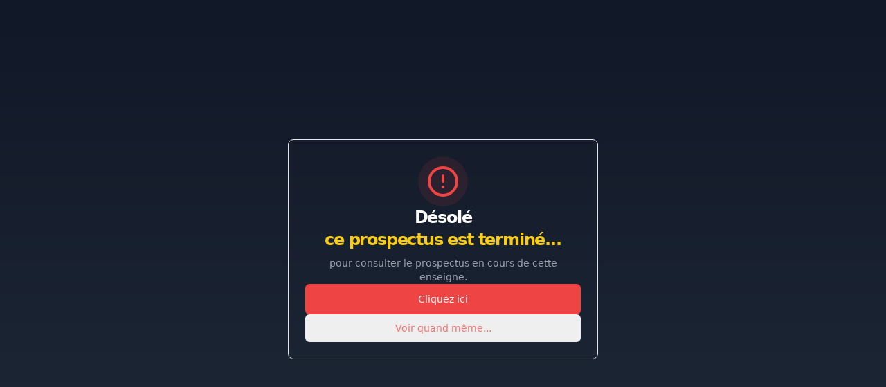

--- FILE ---
content_type: text/html; charset=utf-8
request_url: https://lapub.re/prospectus/24769797950542829-mon_brico_le_tampon_promo_promos_prospectus_reunion_974
body_size: 14728
content:
<!DOCTYPE html><html lang="fr"><head><meta charSet="utf-8"/><meta name="viewport" content="width=device-width, initial-scale=1"/><link rel="stylesheet" href="/_next/static/css/16a5e45c47d0ff2d.css" data-precedence="next"/><link rel="preload" as="script" fetchPriority="low" href="/_next/static/chunks/webpack-7b44627bc02bdf13.js"/><script src="/_next/static/chunks/e4649e61-4d5fa7d330569a19.js" async=""></script><script src="/_next/static/chunks/4623-65063315e5be2ce4.js" async=""></script><script src="/_next/static/chunks/main-app-f3abc30f0b38e193.js" async=""></script><script src="/_next/static/chunks/6324-45a87ad834565518.js" async=""></script><script src="/_next/static/chunks/app/layout-5f861e20d996255d.js" async=""></script><script src="/_next/static/chunks/4247-a1a37525face7f23.js" async=""></script><script src="/_next/static/chunks/4571-165d5f2856b3ec06.js" async=""></script><script src="/_next/static/chunks/8069-48ebf1ac0975f50c.js" async=""></script><script src="/_next/static/chunks/app/error-ef99839265bc28f8.js" async=""></script><script src="/_next/static/chunks/app/not-found-2667f3e63663ba8a.js" async=""></script><script src="/_next/static/chunks/b27dc69b-8f85acaf0de058a6.js" async=""></script><script src="/_next/static/chunks/2559-09443834ba9f95fb.js" async=""></script><script src="/_next/static/chunks/8445-99a1ba07fd516a0f.js" async=""></script><script src="/_next/static/chunks/201-6ad0796af664af94.js" async=""></script><script src="/_next/static/chunks/5108-c3a21b81c6f99669.js" async=""></script><script src="/_next/static/chunks/2146-996c34872b456eb2.js" async=""></script><script src="/_next/static/chunks/app/(prospectus-iframe)/prospectus/%5Bid%5D/page-84889852d552e836.js" async=""></script><link rel="preload" href="https://www.googletagmanager.com/gtag/js?id=G-M38DGEKVM1" as="script"/><link rel="preload" href="https://www.powr.io/powr.js?platform=html" as="script"/><link rel="preload" href="https://cache.consentframework.com/js/pa/46079/c/rgQHF/stub" as="script"/><link rel="preload" href="https://choices.consentframework.com/js/pa/46079/c/rgQHF/cmp" as="script"/><title>PROSPECTUS - MON BRICO LE TAMPON - REUNION - 974 - LAPUB.RE</title><meta name="description" content="Catalogue MON BRICO LE TAMPON - PROMO, valable du 04/09/2023 au 07/10/2023"/><meta property="og:title" content="PROSPECTUS - MON BRICO LE TAMPON - REUNION - 974 - LAPUB.RE"/><meta property="og:description" content="Catalogue MON BRICO LE TAMPON - PROMO, valable du 04/09/2023 au 07/10/2023"/><meta property="og:image" content="https://pub.lapub.re/imgpromo/24769797950542829-couv-fb-20230901165748548.jpg"/><meta property="og:image:width" content="1200"/><meta property="og:image:height" content="630"/><meta property="og:image:alt" content="Catalogue MON BRICO LE TAMPON"/><meta property="og:type" content="website"/><meta name="twitter:card" content="summary_large_image"/><meta name="twitter:title" content="PROSPECTUS - MON BRICO LE TAMPON - REUNION - 974 - LAPUB.RE"/><meta name="twitter:description" content="Catalogue MON BRICO LE TAMPON - PROMO, valable du 04/09/2023 au 07/10/2023"/><meta name="twitter:image" content="https://pub.lapub.re/imgpromo/24769797950542829-couv-fb-20230901165748548.jpg"/><meta name="twitter:image:width" content="1200"/><meta name="twitter:image:height" content="630"/><meta name="twitter:image:alt" content="Catalogue MON BRICO LE TAMPON"/><link rel="icon" href="/favicon.ico" type="image/x-icon" sizes="16x16"/><meta name="next-size-adjust"/><script src="/_next/static/chunks/polyfills-78c92fac7aa8fdd8.js" noModule=""></script></head><div> <script data-cfasync="false" src="https://cache.consentframework.com/js/pa/46079/c/rgQHF/stub" referrerpolicy="unsafe-url" charset="utf-8" type="text/javascript"></script>
            
<script data-cfasync="false" src="https://choices.consentframework.com/js/pa/46079/c/rgQHF/cmp" referrerpolicy="unsafe-url" charset="utf-8" type="text/javascript" async></script>


<script type="text/javascript" src="https://tagmanager.smartadserver.com/2044/661289/smart.prebid.js" async></script>


<script type="application/javascript" data-cmp-src="https://ced.sascdn.com/tag/2044/smart.js" async></script>
<script type="application/javascript">
    var sas = sas || {};
    sas.cmd = sas.cmd || [];
    sas.cmd.push(function() {
        sas.setup({ networkid: 2044, domain: "https://www8.smartadserver.com", async: true });
    });
    sas.cmd.push(function() {
        sas.call("onecall", {
            siteId: 661289,
            pageId: 1985033,
            formats: [
                { id: 44149, tagId: "WEB_HABILLAGE" }
                ,{ id: 44152, tagId: "WEB_INTERSTITIEL" }
                ,{ id: 79409, tagId: "WEB_MBAN_ATF0" }
                ,{ id: 84652, tagId: "WEB_MBAN_ATF1" }
                ,{ id: 106522, tagId: "WEB_MBAN_ATF1A" }
                ,{ id: 84653, tagId: "WEB_MBAN_ATF2" }
                ,{ id: 106951, tagId: "WEB_MBAN_ATF2A" }
                ,{ id: 84654, tagId: "WEB_MBAN_ATF3" }
                ,{ id: 106959, tagId: "WEB_MBAN_ATF3A" }
                ,{ id: 84655,  tagId: "WEB_MBAN_ATF4" }
                ,{ id: 106960, tagId: "WEB_MBAN_ATF4A" }
                ,{ id: 84656, tagId: "WEB_MBAN_ATF5" }
                ,{ id: 79425, tagId: "WEB_MPAVE_ATF0" }
                ,{ id: 105152, tagId: "WEB_MPAVE_ATF0A" }
                ,{ id: 84657, tagId: "WEB_MPAVE_ATF1" }
                ,{ id: 106521, tagId: "WEB_MPAVE_ATF1A" }
                ,{ id: 84658, tagId: "WEB_MPAVE_ATF2" }
                ,{ id: 106542, tagId: "WEB_MPAVE_ATF2A" }
                ,{ id: 84659, tagId: "WEB_MPAVE_ATF3" }
                ,{ id: 106543, tagId: "WEB_MPAVE_ATF3A" }
                ,{ id: 84660, tagId: "WEB_MPAVE_ATF4" }
                ,{ id: 84661, tagId: "WEB_MPAVE_ATF5" }
             ,{ id: 79431, tagId: "WEB_MPAVE_BTF" }
       ,{ id: 106952, tagId: "WEB_MPAVE_BTF1"  }
       ,{ id: 133507, tagId: "WEB_MPAVE_BTF1A"  }
       ,{ id: 133508, tagId: "WEB_MPAVE_BTF2"  }
       ,{ id: 133509, tagId: "WEB_MPAVE_BTF2A"  }
       ,{ id: 133510, tagId: "WEB_MPAVE_BTF3"  }
       ,{ id: 133511, tagId: "WEB_MPAVE_BTF3A"  }
       ,{ id: 133512, tagId: "WEB_MPAVE_BTF4"  }
       ,{ id: 133513, tagId: "WEB_MPAVE_BTF4A"  }
       ,{ id: 133514, tagId: "WEB_MPAVE_BTF5"  }
            ],
            target: ''
        });
    });
</script>
</div><body><html lang="fr"><body class="max-h-screen"><main class="h-[100dvh] overflow-hidden flex flex-col md:block relative"><div class="flex items-center text-white justify-between px-4 py-1 md:hidden bg-primary  w-full"><svg xmlns="http://www.w3.org/2000/svg" width="24" height="24" viewBox="0 0 24 24" fill="none" stroke="currentColor" stroke-width="2" stroke-linecap="round" stroke-linejoin="round" class="lucide lucide-arrow-left size-6 stroke-1"><path d="m12 19-7-7 7-7"></path><path d="M19 12H5"></path></svg><svg width="152" height="42" viewBox="0 0 839 180" fill="none" xmlns="http://www.w3.org/2000/svg" class="w-36"><path d="M833.5 147.1L831.7 134.7C831.1 130.4 828.7 126.5 825.2 123.8C821.7 121.2 817.3 120.1 812.9 120.7L777.3 126L774.9 109.5L795.9 106.4C800.2 105.8 804.1 103.4 806.8 99.9C809.4 96.4 810.5 92 809.9 87.6L808.1 75.2C806.8 66.2 798.4 59.9 789.3 61.3L768.3 64.4L767.6 59.6L795.7 55.5C804.7 54.2 811 45.8 809.6 36.7L807.8 24.3C807.2 20 804.8 16.1 801.3 13.4C797.8 10.7 793.4 9.69998 789 10.3L708.6 22.1C705.2 22.6 702.1 24.1 699.7 26.4C689 19.7 675.4 16.2 659.4 16.2H605.9C596.8 16.2 589.4 23.6 589.4 32.7V116.8C583.9 112.5 576.7 110.1 568.1 110.1C559.5 110.1 558.6 110.9 554.6 112.4C552.8 103.8 548.6 93.8 539 86C544 78.4 546.3 69.3 545.5 59.1C544.4 44.9 536 12.4 482.5 16.6L437.7 20.1C435.4 18.6 432.7 17.6 429.8 17.4L417.7 16.5C408.6 15.8 400.7 22.7 400 31.8L393.9 115C392.9 127.9 389.8 127.7 385 127.4C382.8 127.2 381.4 126.9 380.6 126.7C380.3 125.1 379.9 121.6 380.4 115.1L386.6 30.8C386.9 26.4 385.5 22.1 382.6 18.8C379.7 15.5 375.7 13.4 371.3 13.1L335.3 10.5C328.2 9.99999 321.9 14 319.1 20.1C309.9 14.3 297.1 10.5 279 10.5H225.4C216.3 10.5 208.9 17.9 208.9 27V80.4L194.9 22C193.2 14.8 186.8 9.59998 179.4 9.29998L147.7 8.20001C140.4 7.90001 133.8 12.5 131.4 19.5L96.4 123.8L85 125.6L69.8 28.1C69.1 23.8 66.8 19.9 63.2 17.3C59.7 14.7 55.2 13.6 50.9 14.3L14.2 20C5.19998 21.4 -1.00002 29.9 0.399982 38.9L20.1 165.5C20.8 169.9 23.2 173.8 26.7 176.4C29.5 178.4 32.9 179.5 36.4 179.5C39.9 179.5 38.2 179.5 39.1 179.3L122 165.5C127.9 164.5 132.8 160.4 134.9 154.7L138.9 143.4C138.9 143.3 138.9 143.2 139 143.1L140.5 138.6L153 139L156.5 153.9C158.2 161.1 164.5 166.4 172 166.6L208.2 167.9C211.3 167.9 214.4 167.2 217 165.7C219.4 167.1 222.2 167.9 225.3 167.9H261.4C270.5 167.9 277.9 160.5 277.9 151.4V117C291.9 116.6 302.9 114.1 311.4 110.3C310.3 128.8 315 143.7 325.4 154.6C335.6 165.3 350.9 171.5 370.7 173C373.4 173.2 376 173.3 378.5 173.3C396.4 173.3 410.9 168.4 421.2 159.1L421.6 163.7C421.9 168.1 424 172.1 427.3 175C430.3 177.6 434.1 179 438 179C441.9 179 438.9 179 439.3 179L501 174.2C517.8 172.9 530.5 168.4 539.8 160.7C545.1 170 555 175.5 568 175.5C581 175.5 586.3 172.2 592 166.3C594.9 170.8 600 173.8 605.9 173.8H642C647.8 173.8 652.8 170.8 655.8 166.4C658.8 171 664 173.8 669.6 173.8H708.8C711.3 173.8 713.7 173.2 715.8 172.2C718.8 176.5 723.8 179.2 729.2 179.2C734.6 179.2 730.8 179.2 731.6 179L819.5 166C828.5 164.7 834.8 156.3 833.4 147.2L833.5 147.1Z" fill="#898889"></path><path d="M40 172C36.7 172 33.6 171 31 169.1C27.7 166.7 25.4 163 24.8 159L5.09996 32.4C4.49996 28.3 5.49997 24.3 7.89997 21C10.3 17.7 13.9 15.5 17.9 14.9L54.6 9.20001C55.4 9.10001 56.2 9 57 9C60.2 9 63.4 10.1 66.1 12C69.4 14.4 71.6 18 72.2 22L87.6 120.7L100.9 118.6L136.1 13.6C138.2 7.30001 144 3.10001 150.6 3.10001H151.2L182.9 4.29999C189.8 4.49999 195.7 9.40001 197.3 16.1L213.6 84.1V20.8C213.6 12.3 220.5 5.39999 229 5.39999H282.6C299.5 5.39999 313.2 8.8 323.3 15.5C325.5 9.6 331.2 5.39999 337.7 5.39999C344.2 5.39999 338.5 5.39999 338.9 5.39999L374.9 8C379 8.3 382.7 10.2 385.4 13.3C388.1 16.4 389.4 20.4 389.1 24.5L382.9 108.8C382.3 116.3 382.9 119.9 383.3 121.4C384.1 121.7 385.7 122.2 388.6 122.4C389.2 122.4 389.7 122.4 390.2 122.4C393.9 122.4 394.9 121.3 395.2 121C397 119.2 398.3 114.6 398.7 108.9L404.8 25.7C405.4 17.7 412.1 11.5 420.1 11.5C428.1 11.5 420.9 11.5 421.3 11.5L433.4 12.4C436.2 12.6 438.8 13.6 441.1 15.2L486.3 11.7C489.5 11.5 492.5 11.3 495.5 11.3C538.4 11.3 546.9 37.5 548.1 53.1C548.7 60.3 547.9 70.7 541.2 80.3C551.6 88.4 555.8 99.2 557.5 108C561.7 106.2 566.5 105.2 571.8 105.2C581 105.2 588.8 108 594.3 113.3V26.6C594.3 18.1 601.2 11.3 609.6 11.3H663.1C679.3 11.3 692.9 14.8 703.6 21.7C705.9 19.2 709.1 17.6 712.5 17.1L792.9 5.20001C793.6 5.10001 794.4 5 795.1 5C798.4 5 801.6 6 804.3 8C807.6 10.4 809.7 14 810.3 18.1L812.1 30.5C813.3 38.9 807.5 46.7 799.1 47.9L769.9 52.2L771 59.4L793.2 56.1C793.9 56 794.7 55.9 795.4 55.9C798.7 55.9 801.9 56.9 804.6 58.9C807.9 61.3 810 64.9 810.6 69L812.4 81.4C813.6 89.8 807.8 97.6 799.4 98.8L777.2 102.1L780 120.9L816.8 115.5C817.6 115.4 818.3 115.3 819 115.3C826.6 115.3 833.1 120.9 834.2 128.4L836 140.8C836.6 144.9 835.6 148.9 833.1 152.2C830.7 155.4 827 157.6 823 158.2L735 171.2C734.2 171.3 733.5 171.4 732.7 171.4C727.3 171.4 722.4 168.6 719.7 164.1C717.4 165.4 714.9 166.1 712.3 166.1H673.1C667.2 166.1 661.9 162.7 659.3 157.5C656.8 162.6 651.6 166.1 645.5 166.1H609.4C603.5 166.1 598.3 162.8 595.8 157.8C590.3 164.2 581.9 167.7 571.6 167.7C561.3 167.7 548.7 162.2 543.8 152.3C534.6 160.4 521.7 165 504.5 166.4L442.8 171.2C442.4 171.2 442 171.2 441.6 171.2C433.6 171.2 426.9 165 426.3 157L425.8 150C424.4 151.4 422.9 152.7 421.3 154C411.4 161.7 398.3 165.6 382.3 165.6C366.3 165.6 377.1 165.6 374.4 165.3C354.8 163.9 339.8 157.8 329.8 147.3C319.4 136.4 314.8 121.3 316.2 102.6V102C306.6 106.6 294.6 109 280.3 109.3V144.9C280.3 153.4 273.4 160.2 265 160.2H228.9C226 160.2 223.1 159.4 220.6 157.8C218.1 159.4 215.3 160.2 212.4 160.2H211.8L175.6 158.9C168.7 158.7 162.8 153.8 161.2 147.1L157.5 131.3L143.3 130.8L141.4 136.4L137.4 147.7C135.5 152.9 131 156.8 125.5 157.7L42.6 171.5C41.8 171.6 40.9 171.7 40.1 171.7L40 172ZM490.7 120.4C490.7 119.9 490.7 119.3 490.6 118.6C490.6 118 490.5 117.4 490.4 116.8L490.7 120.3V120.4Z" fill="white"></path><path d="M150.6 5.60001C150.8 5.60001 150.9 5.60001 151.1 5.60001L182.8 6.70001C188.6 6.90001 193.5 11 194.9 16.6L216 104.7V20.8C216 13.7 221.8 7.89999 228.9 7.89999H282.5C302.6 7.89999 316 12.7 324.8 19.7C325.4 13 331 7.89999 337.6 7.89999C337.9 7.89999 338.3 7.89999 338.6 7.89999L374.6 10.5C378 10.8 381.2 12.3 383.4 14.9C385.6 17.5 386.8 20.9 386.5 24.3L380.3 108.6C379.6 118.8 380.8 122.4 381.2 123.1C381.6 123.4 383.4 124.4 388.3 124.8C389 124.8 389.6 124.8 390.1 124.8C394.8 124.8 396.4 123.2 396.9 122.6C399.1 120.3 400.6 115.5 401.1 109L407.2 25.8C407.7 19 413.4 13.8 420 13.8C420.3 13.8 420.7 13.8 421 13.8L433.1 14.7C435.7 14.9 438.2 15.9 440.3 17.5L486.4 13.9C489.6 13.7 492.6 13.5 495.4 13.5C536.1 13.5 544.4 37.8 545.6 53C546.2 60.2 545.3 71 537.7 80.5C550.3 89.3 554.3 102 555.5 111.4C559.9 108.8 565.4 107.4 571.8 107.4C583.3 107.4 592 112 596.7 120.1V26.4C596.7 19.3 602.5 13.5 609.6 13.5H663.1C679.7 13.5 693.4 17.2 703.9 24.6C703.9 24.6 704 24.6 704.1 24.7C706.1 21.8 709.2 19.8 712.9 19.2L793.3 7.29999C793.9 7.29999 794.5 7.20001 795.2 7.20001C798 7.20001 800.7 8.10001 802.9 9.70001C805.6 11.7 807.5 14.8 808 18.2L809.8 30.6C810.8 37.7 806 44.2 798.9 45.3L767.2 50L769 62L793.6 58.4C794.2 58.4 794.9 58.3 795.5 58.3C798.3 58.3 801 59.2 803.2 60.8C805.9 62.8 807.8 65.9 808.3 69.3L810.1 81.7C811.1 88.8 806.3 95.3 799.2 96.4L774.6 100L778.1 123.6L817.3 117.8C817.9 117.8 818.6 117.7 819.2 117.7C825.5 117.7 831 122.3 832 128.7L833.8 141.1C834.3 144.5 833.4 147.9 831.4 150.7C829.4 153.4 826.3 155.3 822.9 155.8L735 168.8C734.4 168.8 733.7 168.9 733.1 168.9C727.7 168.9 722.8 165.5 721 160.4C718.7 162.4 715.8 163.6 712.6 163.6H673.4C668.2 163.6 663.6 160.5 661.5 155.8C660.3 153.1 659.4 150.3 658.7 147.2V150.7C658.7 157.8 652.9 163.6 645.8 163.6H609.7C603.1 163.6 597.7 158.7 596.9 152.3C592.2 160.5 583.5 165.2 571.9 165.2C560.3 165.2 548.8 158.9 544.9 148.1C544.3 148.7 543.8 149.3 543.2 149.8C534.4 158 521.7 162.6 504.6 164L442.9 168.8C442.6 168.8 442.2 168.8 441.9 168.8C435.2 168.8 429.6 163.7 429 156.9L428 144.1C425.7 147.1 423 149.8 420 152.1C410.5 159.5 398 163.2 382.5 163.2C367 163.2 377.4 163.2 374.8 162.9C355.9 161.5 341.4 155.7 331.8 145.6C321.9 135.2 317.5 120.8 318.9 102.8L319.3 97.8C309.9 103.2 296.7 106.8 278.1 106.9V144.9C278.1 152 272.3 157.8 265.2 157.8H229.1C226 157.8 223.1 156.7 220.8 154.8C218.5 156.7 215.6 157.8 212.6 157.8C209.6 157.8 212.3 157.8 212.1 157.8L175.9 156.5C170.1 156.3 165.1 152.2 163.8 146.6L159.7 129L141.8 128.4L139.4 135.5V135.7L135.4 147C133.8 151.4 130 154.6 125.4 155.4L42.5 169.2C41.8 169.3 41.1 169.4 40.4 169.4C37.7 169.4 35.1 168.6 32.8 167C30 165 28.1 161.9 27.6 158.5L7.89997 31.9C6.79997 24.9 11.6 18.3 18.7 17.2L55.4 11.5C56.1 11.4 56.7 11.3 57.4 11.3C60.1 11.3 62.8 12.2 65 13.8C67.8 15.8 69.6 18.9 70.1 22.2L85.8 123.3L103 120.6L138.7 14.2C140.5 8.90001 145.4 5.39999 150.9 5.39999M277.9 67.9C279.1 66.2 279.9 62.9 279.9 56.7C279.9 50.5 279.1 48.2 277.9 46.7V67.9ZM658.5 67.1C659.9 66.1 660.5 63.9 660.5 59.6C660.5 55.3 659.9 53.1 658.5 52.1V67.1ZM484 67C484.3 65.5 484.6 62.9 484.2 58.9C483.9 55.4 483.3 53.2 482.8 52.1L484 67ZM488.9 129.1C491.9 128.5 493.6 126.7 493 118.4C492.4 110.4 490.4 107.5 489.6 106.6C489.3 106.3 488.7 105.7 487.1 105.4L488.9 129.1ZM150.6 0.799988C143 0.799988 136.2 5.69999 133.7 12.9L98.9 116.5L89.5 118L74.5 21.7C73.8 17 71.3 12.9 67.4 10.1C64.3 7.90001 60.7 6.70001 56.9 6.70001C56 6.70001 55.1 6.69999 54.2 6.89999L17.5 12.6C12.8 13.3 8.69997 15.8 5.89997 19.7C3.09997 23.5 1.99996 28.2 2.69996 32.9L22.4 159.5C23.1 164.2 25.7 168.4 29.6 171.2C32.6 173.4 36.3 174.6 40 174.6C43.7 174.6 42 174.6 42.9 174.4L125.8 160.6C132.2 159.5 137.5 155.1 139.6 149L143.6 137.7V137.3C143.7 137.3 144.9 133.7 144.9 133.7L155.4 134.1L158.7 148.1C160.5 155.9 167.4 161.5 175.4 161.8L211.6 163.1C211.8 163.1 212 163.1 212.2 163.1C215.1 163.1 217.9 162.4 220.4 161.1C222.9 162.4 225.8 163.1 228.7 163.1H264.8C274.6 163.1 282.6 155.1 282.6 145.3V112.1C294.5 111.7 304.8 109.7 313.5 106.3C312.8 124.2 317.7 138.7 328 149.5C338.4 160.5 354 166.8 374.2 168.3C376.9 168.5 379.7 168.6 382.3 168.6C398.8 168.6 412.5 164.5 422.8 156.5C423.1 156.2 423.4 156 423.8 155.7L424 157.8C424.7 167 432.5 174.2 441.7 174.2C450.9 174.2 442.6 174.2 443.1 174.2L504.8 169.4C521.2 168.1 533.8 163.9 543.2 156.6C549 165.6 559 170.7 571.7 170.7C584.4 170.7 589.6 167.7 595.5 162.2C598.8 166.4 603.9 169 609.5 169H645.6C651.2 169 656.1 166.4 659.4 162.4C662.7 166.5 667.8 169 673.2 169H712.4C714.7 169 716.9 168.5 719 167.7C722.3 171.8 727.4 174.4 732.8 174.4C738.2 174.4 734.5 174.4 735.4 174.2L823.4 161.2C828.1 160.5 832.3 158 835.1 154.2C837.9 150.4 839.1 145.7 838.4 141L836.6 128.5C835.3 119.8 827.8 113.3 819 113.3C810.2 113.3 817.3 113.3 816.4 113.5L782 118.6L779.9 104.6L799.6 101.7C809.3 100.3 816 91.2 814.6 81.5L812.8 69.1C812.1 64.4 809.6 60.2 805.8 57.4C802.7 55.1 799 53.9 795.2 53.9C791.4 53.9 793.5 53.9 792.6 54.1L772.8 57L772.5 54.7L799.3 50.7C809 49.3 815.7 40.2 814.3 30.5L812.5 18.1C811.8 13.4 809.3 9.19999 805.5 6.39999C802.4 4.09999 798.7 2.89999 794.9 2.89999C791.1 2.89999 793.2 2.90001 792.3 3.10001L711.9 15C708.6 15.5 705.6 16.9 703.1 19C692.3 12.5 678.8 9.20001 662.9 9.20001H609.4C599.6 9.20001 591.6 17.2 591.6 27V108.6C586.2 105 579.3 103.1 571.6 103.1C563.9 103.1 562.9 103.7 559.1 105C557.2 96.9 553 87.6 544.3 80.1C550.2 70.5 551 60.4 550.4 53.2C549.4 40 541.9 9.20001 495.4 9.20001C492.4 9.20001 489.3 9.30001 486 9.60001L441.6 13.1C439.1 11.5 436.4 10.6 433.4 10.4L421.3 9.5C420.9 9.5 420.4 9.5 420 9.5C410.7 9.5 403 16.7 402.3 26L396.2 109.2C395.7 115.3 394.4 118.7 393.4 119.8C393 120.2 391.7 120.5 390.1 120.5C388.5 120.5 389.2 120.5 388.6 120.5C387.1 120.4 386 120.2 385.2 120C384.9 118.2 384.7 115 385.2 109.5L391.4 25.2C391.7 20.5 390.2 15.9 387.1 12.3C384 8.69999 379.7 6.50001 374.9 6.20001L338.9 3.60001C338.5 3.60001 338 3.60001 337.6 3.60001C331.1 3.60001 325.3 7.20001 322.2 12.6C312 6.60001 298.7 3.60001 282.5 3.60001H228.9C219.1 3.60001 211.1 11.6 211.1 21.4V64.1L199.6 16.1C197.7 8.40001 190.9 2.8 182.9 2.5L151.2 1.39999C151 1.39999 150.8 1.39999 150.5 1.39999L150.6 0.799988Z" fill="#CBCACC"></path><path d="M18.7 29.7L57.8 23.6L75.5 137.5L111.3 131.9L149.6 17.9L183.1 19.1L213.8 147.1L175 145.7L168.6 118.5L133 117.2L127.9 132.6L123.6 144.6L38.7 158.7L18.6 29.7H18.7ZM165.1 103.5L153.8 53.7L137.8 102.5L165.1 103.5Z" fill="#2F424C"></path><path d="M150.3 19.2L182 20.3L212.1 145.8L175.9 144.5L169.5 117.3L132.1 115.9L126.7 132.1L122.7 143.4L39.8 157.2L20.1 30.6L56.8 24.9L74.5 138.8L112.2 132.9L150.4 19.1M166.6 104.7L153.9 49.1L136.1 103.6L166.6 104.7ZM148.6 16.7L148 18.4L110.3 130.8L76.5 136.1L59.2 24.6L58.8 22.2L56.4 22.6L19.7 28.3L17.3 28.7L17.7 31.1L37.4 157.7L37.8 160.1L40.2 159.7L123.1 145.9L124.5 145.7L125 144.3L129 133L133.8 118.5L167.5 119.7L173.5 145.1L173.9 146.9H175.8L212 148.3H215.2C215.2 148.4 214.5 145.3 214.5 145.3L184.4 19.8L184 18H182.1L150.4 16.8H148.6V16.7ZM139.4 101.3L153.5 58.3L163.5 102.2L139.4 101.3Z" fill="#1A1815"></path><path d="M227.4 147.1V20.3H282.3C313.4 20.3 329.2 33 329.2 58C329.2 83 311.7 96.1 277.2 96.1H265.9V147H227.4V147.1ZM272.8 82.2C285.2 82.2 291.3 74.1 291.3 57.4C291.3 40.7 285.3 34.2 272.8 34.2H265.9V82.2H272.8Z" fill="#2F424C"></path><path d="M282.3 21.5C312.7 21.5 327.9 33.7 327.9 58C327.9 82.3 311 94.9 277.2 94.9H264.7V145.8H228.6V21.5H282.2M264.7 83.5H272.8C285.9 83.5 292.5 74.8 292.5 57.5C292.5 40.2 285.9 33.1 272.8 33.1H264.7V83.6M282.3 19.1H226.2V148.3H267.1V97.4H277.1C312.4 97.4 330.3 84.2 330.3 58.1C330.3 32 314.1 19.1 282.2 19.1H282.3ZM267.1 35.4H272.8C280.2 35.4 290 37.7 290 57.4C290 77.1 280.2 81 272.8 81H267.1V35.4Z" fill="#1A1815"></path><path d="M432.2 55.9L428 112.4C426 140 410.5 154 382.1 154C353.7 154 377.4 154 375 153.7C358.7 152.5 346.5 147.8 338.8 139.7C331.1 131.6 327.7 119.9 328.8 105L335.2 18.6L374.5 21.5L368.1 109C367.3 119.8 368.3 127.4 371 131.5C373.7 135.5 379.2 137.8 387.3 138.4C388.2 138.4 389.1 138.5 390 138.5C404.3 138.5 411.9 129.6 413.2 111.2L419.6 24.8L434.4 25.9L434.1 30.6L487 26.5C489.8 26.3 492.6 26.2 495.2 26.2C519.2 26.2 532.2 35.9 533.6 54.9C534.7 68.6 527.9 78.5 513.6 84.4C532.2 87.9 542.4 98.4 543.7 115.5C545.5 138.3 531.9 151.1 503.2 153.3L440.2 158.2L432.2 55.9ZM477.9 142.4L487 141.7C499.8 140.7 505.5 133 504.4 118.2C503.1 102.1 496.8 94.2 485 94.2C473.2 94.2 483.5 94.2 482.7 94.2L474.2 94.9L477.9 142.3V142.4ZM473.2 82.2L483.1 81.4C487.9 81 491.2 79.1 493.3 75.4C495.4 71.6 496.2 66 495.7 58.6C494.7 46 489.8 39.8 480.7 39.8C471.6 39.8 479.6 39.8 479 39.8L470 40.5L473.2 82.1V82.2Z" fill="#2F424C"></path><path d="M336.4 19.9L373.2 22.6L366.8 108.9C366 120.1 367 127.8 369.9 132.1C372.8 136.4 378.5 138.9 387.2 139.5C388.2 139.5 389.1 139.6 390 139.6C404.9 139.6 413 130.1 414.4 111.2L420.7 26L433.1 26.9L432.7 31.8L487 27.6C489.8 27.4 492.5 27.3 495.1 27.3C518.5 27.3 530.9 36.5 532.3 54.9C533.4 69.4 525.5 79.4 508.6 84.8C529.7 87.3 541 97.5 542.4 115.5C544.1 137.6 531 149.8 503 152L441.3 156.8L432.2 39.7L426.9 112.2C424.9 139.2 410 152.7 382.2 152.7C354.4 152.7 377.6 152.7 375.2 152.4C343 150 328 134.2 330.1 105L336.4 19.8M472 83.5L483.2 82.6C493.5 81.8 498.1 73.8 496.9 58.5C495.9 45.2 490.5 38.6 480.7 38.6C480.1 38.6 479.5 38.6 478.9 38.6L468.7 39.4L472.1 83.4M476.7 143.7L487 142.9C500.5 141.8 506.7 133.6 505.5 118.1C504.2 101.4 497.3 93 484.8 93C484 93 483.2 93 482.4 93L472.7 93.8L476.6 143.6M334.1 17.3L333.9 19.7L327.6 104.9C325.3 135.6 341.3 152.4 374.9 154.9C377.4 155.1 379.8 155.2 382.1 155.2C411.3 155.2 427.1 140.8 429.2 112.4L432.2 72L438.8 157.1L439 159.5L441.4 159.3L503.1 154.5C532.6 152.2 546.6 139 544.7 115.4C543.4 98.8 534.2 88.3 517.3 84C529.9 77.8 535.7 68 534.7 54.8C533.2 35 519.8 24.9 495 24.9C470.2 24.9 489.6 25 486.8 25.2L435.3 29.2L435.5 27.1L435.7 24.7L433.3 24.5L420.9 23.6L418.5 23.4L418.3 25.8L412 111C410.7 128.6 403.5 137.1 390 137.1C376.5 137.1 388.3 137.1 387.4 137.1C379.6 136.5 374.4 134.4 372 130.7C369.4 126.9 368.5 119.6 369.3 109L375.7 22.7L375.9 20.3L373.5 20.1L336.7 17.4L334.3 17.2L334.1 17.3ZM471.2 41.8L479 41.2C479.6 41.2 480.1 41.2 480.6 41.2C485.9 41.2 493.1 43 494.4 58.9C495 66 494.2 71.4 492.2 75C490.3 78.3 487.3 80.1 483 80.4L474.3 81.1L471.2 42V41.8ZM475.5 96.1L482.8 95.5C483.5 95.5 484.3 95.5 485 95.5C496.1 95.5 502 103 503.2 118.3C504.3 132.5 499.1 139.5 487 140.5L479.1 141.1L475.6 96.1H475.5Z" fill="#1A1815"></path><path d="M672 152.9L671.7 152.2C669.2 146.3 667.9 138.9 667.9 130.1L667.7 122.8L667.5 113.5C667.5 99.8 662.2 93.2 651.4 93.2H646.4V152.9H607.9V26.1H662.6C676.7 26.1 688.1 29.1 696.6 35.1C705.2 41.2 709.6 49.4 709.6 59.6C709.6 74.2 701.5 84.1 685.4 89.2C693 92.4 697.9 95.8 700.4 99.5C703.2 103.8 705.1 111.7 706.1 123.8C707.2 137.5 709.5 146.6 712.9 150.8L714.4 152.8H671.9L672 152.9ZM652.5 80.4C665.5 80.4 671.8 73.8 671.8 60.2C671.8 46.6 665.5 40 652.5 40H646.4V80.4H652.5Z" fill="#2AA9E0"></path><path d="M662.7 27.4C676.6 27.4 687.7 30.3 696 36.2C704.3 42.1 708.5 49.9 708.5 59.7C708.5 74.8 699.6 84.6 681.7 89.1C690.9 92.5 696.8 96.2 699.5 100.3C702.2 104.4 704 112.3 705 124C706.2 138 708.5 147.2 712 151.7H672.8C670.3 145.9 669.1 138.7 669.1 130.1L668.9 122.7L668.7 113.4C668.7 99.1 662.9 91.9 651.4 91.9H645.2V151.7H609.1V27.4H662.6M645.3 81.7H652.6C666.3 81.7 673.1 74.6 673.1 60.3C673.1 46 666.3 38.9 652.6 38.9H645.3V81.7ZM662.7 24.9H606.8V154.1H647.7V94.3H651.5C657.9 94.3 666.4 96.3 666.4 113.4L666.6 122.7L666.8 130.1C666.8 139 668.1 146.5 670.7 152.6L671.3 154.1H717.1L714 150.2C710.8 146.1 708.6 137.2 707.5 123.8C706.5 111.5 704.6 103.4 701.6 99C699.3 95.5 695.1 92.4 688.9 89.5C703.6 84 711 74 711 59.8C711 45.6 706.5 40.6 697.5 34.3C688.8 28.2 677.1 25.1 662.8 25.1L662.7 24.9ZM647.7 41.3H652.5C664.8 41.3 670.6 47.3 670.6 60.3C670.6 73.3 664.9 79.3 652.5 79.3H647.7V41.4V41.3Z" fill="#1A1815"></path><path d="M712.9 32L795.7 19.8L797.9 34.7L753.4 41.2L758.6 76.3L796 70.8L798.1 85.7L760.8 91.2L767.7 137.9L819.7 130.3L821.9 145.1L731.5 158.4L712.9 32Z" fill="#2AA9E0"></path><path d="M794.7 21.2L796.5 33.6L752.1 40.1L757.6 77.6L794.9 72.1L796.7 84.5L759.4 90L766.6 139.2L818.6 131.5L820.4 143.9L732.5 156.9L714.2 32.9L794.6 21M796.7 18.4L794.3 18.8L713.9 30.7L711.5 31.1L711.9 33.5L730.2 157.5L730.6 159.9L733 159.5L820.9 146.5L823.3 146.1L822.9 143.7L821.1 131.3L820.7 128.9L818.3 129.3L768.7 136.6L762.2 92.3L797.1 87.2L799.5 86.8L799.1 84.4L797.3 72L796.9 69.6L794.5 70L759.6 75.1L754.8 42.4L796.8 36.2L799.2 35.8L798.8 33.4L797 21L796.6 18.6L796.7 18.4Z" fill="#1A1815"></path><path d="M571.4 154.5C560.1 154.5 554.1 148.5 554.1 137.2C554.1 125.9 560.1 119.9 571.4 119.9C582.7 119.9 588.6 125.9 588.6 137.2C588.6 148.5 582.6 154.5 571.4 154.5Z" fill="#2F424C"></path><path d="M571.4 121.3C582.1 121.3 587.4 126.6 587.4 137.3C587.4 148 582.1 153.3 571.4 153.3C560.7 153.3 555.4 148 555.4 137.3C555.4 126.6 560.7 121.3 571.4 121.3ZM571.4 118.8C559.3 118.8 552.9 125.2 552.9 137.3C552.9 149.4 559.3 155.8 571.4 155.8C583.5 155.8 589.9 149.4 589.9 137.3C589.9 125.2 583.5 118.8 571.4 118.8Z" fill="#1A1815"></path></svg><svg xmlns="http://www.w3.org/2000/svg" width="24" height="24" viewBox="0 0 24 24" fill="none" stroke="currentColor" stroke-width="2" stroke-linecap="round" stroke-linejoin="round" class="lucide lucide-store size-6 stroke-1"><path d="m2 7 4.41-4.41A2 2 0 0 1 7.83 2h8.34a2 2 0 0 1 1.42.59L22 7"></path><path d="M4 12v8a2 2 0 0 0 2 2h12a2 2 0 0 0 2-2v-8"></path><path d="M15 22v-4a2 2 0 0 0-2-2h-2a2 2 0 0 0-2 2v4"></path><path d="M2 7h20"></path><path d="M22 7v3a2 2 0 0 1-2 2a2.7 2.7 0 0 1-1.59-.63.7.7 0 0 0-.82 0A2.7 2.7 0 0 1 16 12a2.7 2.7 0 0 1-1.59-.63.7.7 0 0 0-.82 0A2.7 2.7 0 0 1 12 12a2.7 2.7 0 0 1-1.59-.63.7.7 0 0 0-.82 0A2.7 2.7 0 0 1 8 12a2.7 2.7 0 0 1-1.59-.63.7.7 0 0 0-.82 0A2.7 2.7 0 0 1 4 12a2 2 0 0 1-2-2V7"></path></svg><span hidden="" style="position:fixed;top:1px;left:1px;width:1px;height:0;padding:0;margin:-1px;overflow:hidden;clip:rect(0, 0, 0, 0);white-space:nowrap;border-width:0;display:none"></span></div><div class="absolute top-8 left-0 w-fit h-12 hidden md:block"><div class="flex"><nav class="flex flex-col w-full gap-2 relative z-10"><button class="justify-center whitespace-nowrap text-sm font-medium ring-offset-white focus-visible:outline-none focus-visible:ring-2 focus-visible:ring-neutral-950 focus-visible:ring-offset-2 disabled:pointer-events-none disabled:opacity-50 [&amp;_svg]:pointer-events-none [&amp;_svg]:size-4 [&amp;_svg]:shrink-0 dark:ring-offset-neutral-950 dark:focus-visible:ring-neutral-300 border border-neutral-200 bg-white hover:bg-neutral-100 hover:text-neutral-900 dark:border-neutral-800 dark:bg-neutral-950 dark:hover:bg-neutral-800 dark:hover:text-neutral-50 rounded-md rounded-l-none h-10 md:h-14 px-6 flex items-center gap-5 w-fit -translate-x-[calc(100%-60px)] md:hover:translate-x-0 transition-all duration-300"><span class="font-bold">Retour</span><svg xmlns="http://www.w3.org/2000/svg" width="24" height="24" viewBox="0 0 24 24" fill="none" stroke="currentColor" stroke-width="2" stroke-linecap="round" stroke-linejoin="round" class="lucide lucide-undo2 !size-5"><path d="M9 14 4 9l5-5"></path><path d="M4 9h10.5a5.5 5.5 0 0 1 5.5 5.5a5.5 5.5 0 0 1-5.5 5.5H11"></path></svg></button><button class="justify-center whitespace-nowrap text-sm font-medium ring-offset-white focus-visible:outline-none focus-visible:ring-2 focus-visible:ring-neutral-950 focus-visible:ring-offset-2 disabled:pointer-events-none disabled:opacity-50 [&amp;_svg]:pointer-events-none [&amp;_svg]:size-4 [&amp;_svg]:shrink-0 dark:ring-offset-neutral-950 dark:focus-visible:ring-neutral-300 bg-neutral-100 text-neutral-900 hover:bg-neutral-100/80 dark:bg-neutral-800 dark:text-neutral-50 dark:hover:bg-neutral-800/80 rounded-md rounded-l-none h-10 md:h-14 px-6 cursor-pointer flex items-center gap-5 w-fit -translate-x-[calc(100%-60px)] md:hover:translate-x-0 transition-all duration-300"><span class="font-bold">Magasins participants</span><svg xmlns="http://www.w3.org/2000/svg" fill="none" viewBox="0 0 24 24" stroke-width="1.5" stroke="currentColor" aria-hidden="true" data-slot="icon" class="!size-5"><path stroke-linecap="round" stroke-linejoin="round" d="M13.5 21v-7.5a.75.75 0 0 1 .75-.75h3a.75.75 0 0 1 .75.75V21m-4.5 0H2.36m11.14 0H18m0 0h3.64m-1.39 0V9.349M3.75 21V9.349m0 0a3.001 3.001 0 0 0 3.75-.615A2.993 2.993 0 0 0 9.75 9.75c.896 0 1.7-.393 2.25-1.016a2.993 2.993 0 0 0 2.25 1.016c.896 0 1.7-.393 2.25-1.015a3.001 3.001 0 0 0 3.75.614m-16.5 0a3.004 3.004 0 0 1-.621-4.72l1.189-1.19A1.5 1.5 0 0 1 5.378 3h13.243a1.5 1.5 0 0 1 1.06.44l1.19 1.189a3 3 0 0 1-.621 4.72M6.75 18h3.75a.75.75 0 0 0 .75-.75V13.5a.75.75 0 0 0-.75-.75H6.75a.75.75 0 0 0-.75.75v3.75c0 .414.336.75.75.75Z"></path></svg></button><button class="justify-center whitespace-nowrap text-sm font-medium ring-offset-white focus-visible:outline-none focus-visible:ring-2 focus-visible:ring-neutral-950 focus-visible:ring-offset-2 disabled:pointer-events-none disabled:opacity-50 [&amp;_svg]:pointer-events-none [&amp;_svg]:size-4 [&amp;_svg]:shrink-0 dark:ring-offset-neutral-950 dark:focus-visible:ring-neutral-300 bg-neutral-100 text-neutral-900 hover:bg-neutral-100/80 dark:bg-neutral-800 dark:text-neutral-50 dark:hover:bg-neutral-800/80 rounded-md rounded-l-none hidden md:flex h-14 px-6 cursor-pointer items-center gap-5 w-fit -translate-x-[calc(100%-60px)] hover:translate-x-0 transition-all duration-300"><span class="font-bold">Informations</span><svg xmlns="http://www.w3.org/2000/svg" width="24" height="24" viewBox="0 0 24 24" fill="none" stroke="currentColor" stroke-width="2" stroke-linecap="round" stroke-linejoin="round" class="lucide lucide-info !size-5"><circle cx="12" cy="12" r="10"></circle><path d="M12 16v-4"></path><path d="M12 8h.01"></path></svg></button></nav><span hidden="" style="position:fixed;top:1px;left:1px;width:1px;height:0;padding:0;margin:-1px;overflow:hidden;clip:rect(0, 0, 0, 0);white-space:nowrap;border-width:0;display:none"></span></div></div><iframe src="https://pub.lapub.re/prospectus/24769797950542829-1/HTML/1/" class="w-full z-10 h-full flex-1"></iframe><span hidden="" style="position:fixed;top:1px;left:1px;width:1px;height:0;padding:0;margin:-1px;overflow:hidden;clip:rect(0, 0, 0, 0);white-space:nowrap;border-width:0;display:none"></span></main><script src="/_next/static/chunks/webpack-7b44627bc02bdf13.js" async=""></script></body></html><script>(self.__next_f=self.__next_f||[]).push([0]);self.__next_f.push([2,null])</script><script>self.__next_f.push([1,"1:HL[\"/_next/static/css/16a5e45c47d0ff2d.css\",\"style\"]\n"])</script><script>self.__next_f.push([1,"2:I[40251,[],\"\"]\n5:I[49909,[],\"\"]\n7:I[86649,[],\"\"]\na:I[93810,[],\"\"]\n6:[\"id\",\"24769797950542829-mon_brico_le_tampon_promo_promos_prospectus_reunion_974\",\"d\"]\nb:[]\n"])</script><script>self.__next_f.push([1,"0:[[[\"$\",\"link\",\"0\",{\"rel\":\"stylesheet\",\"href\":\"/_next/static/css/16a5e45c47d0ff2d.css\",\"precedence\":\"next\",\"crossOrigin\":\"$undefined\"}]],[\"$\",\"$L2\",null,{\"buildId\":\"aq-J2IsUOQX5TH4T5WKMW\",\"assetPrefix\":\"\",\"initialCanonicalUrl\":\"/prospectus/24769797950542829-mon_brico_le_tampon_promo_promos_prospectus_reunion_974\",\"initialTree\":[\"\",{\"children\":[\"(prospectus-iframe)\",{\"children\":[\"prospectus\",{\"children\":[[\"id\",\"24769797950542829-mon_brico_le_tampon_promo_promos_prospectus_reunion_974\",\"d\"],{\"children\":[\"__PAGE__\",{}]}]}]}]},\"$undefined\",\"$undefined\",true],\"initialSeedData\":[\"\",{\"children\":[\"(prospectus-iframe)\",{\"children\":[\"prospectus\",{\"children\":[[\"id\",\"24769797950542829-mon_brico_le_tampon_promo_promos_prospectus_reunion_974\",\"d\"],{\"children\":[\"__PAGE__\",{},[[\"$L3\",\"$L4\"],null],null]},[\"$\",\"$L5\",null,{\"parallelRouterKey\":\"children\",\"segmentPath\":[\"children\",\"(prospectus-iframe)\",\"children\",\"prospectus\",\"children\",\"$6\",\"children\"],\"error\":\"$undefined\",\"errorStyles\":\"$undefined\",\"errorScripts\":\"$undefined\",\"template\":[\"$\",\"$L7\",null,{}],\"templateStyles\":\"$undefined\",\"templateScripts\":\"$undefined\",\"notFound\":\"$undefined\",\"notFoundStyles\":\"$undefined\",\"styles\":null}],null]},[\"$\",\"$L5\",null,{\"parallelRouterKey\":\"children\",\"segmentPath\":[\"children\",\"(prospectus-iframe)\",\"children\",\"prospectus\",\"children\"],\"error\":\"$undefined\",\"errorStyles\":\"$undefined\",\"errorScripts\":\"$undefined\",\"template\":[\"$\",\"$L7\",null,{}],\"templateStyles\":\"$undefined\",\"templateScripts\":\"$undefined\",\"notFound\":\"$undefined\",\"notFoundStyles\":\"$undefined\",\"styles\":null}],null]},[[\"$\",\"html\",null,{\"lang\":\"fr\",\"children\":[\"$\",\"body\",null,{\"className\":\"max-h-screen\",\"children\":[\"$\",\"$L5\",null,{\"parallelRouterKey\":\"children\",\"segmentPath\":[\"children\",\"(prospectus-iframe)\",\"children\"],\"error\":\"$undefined\",\"errorStyles\":\"$undefined\",\"errorScripts\":\"$undefined\",\"template\":[\"$\",\"$L7\",null,{}],\"templateStyles\":\"$undefined\",\"templateScripts\":\"$undefined\",\"notFound\":\"$undefined\",\"notFoundStyles\":\"$undefined\",\"styles\":null}]}]}],null],null]},[\"$L8\",null],null],\"couldBeIntercepted\":false,\"initialHead\":[null,\"$L9\"],\"globalErrorComponent\":\"$a\",\"missingSlots\":\"$Wb\"}]]\n"])</script><script>self.__next_f.push([1,"c:I[64992,[\"6324\",\"static/chunks/6324-45a87ad834565518.js\",\"3185\",\"static/chunks/app/layout-5f861e20d996255d.js\"],\"\"]\nd:I[76116,[\"6324\",\"static/chunks/6324-45a87ad834565518.js\",\"3185\",\"static/chunks/app/layout-5f861e20d996255d.js\"],\"DynamicHead\"]\nf:I[23380,[\"6324\",\"static/chunks/6324-45a87ad834565518.js\",\"3185\",\"static/chunks/app/layout-5f861e20d996255d.js\"],\"ConfigInitializer\"]\n10:I[13327,[\"4247\",\"static/chunks/4247-a1a37525face7f23.js\",\"4571\",\"static/chunks/4571-165d5f2856b3ec06.js\",\"8069\",\"static/chunks/8069-48ebf1ac0975f50c.js\",\"7601\",\"static/chunks/app/error-ef99839265bc28f8.js\"],\"default\"]\n11:I[8620,[\"9160\",\"static/chunks/app/not-found-2667f3e63663ba8a.js\"],\"default\"]\ne:Tb08,"])</script><script>self.__next_f.push([1," \u003cscript data-cfasync=\"false\" src=\"https://cache.consentframework.com/js/pa/46079/c/rgQHF/stub\" referrerpolicy=\"unsafe-url\" charset=\"utf-8\" type=\"text/javascript\"\u003e\u003c/script\u003e\r\n            \r\n\u003cscript data-cfasync=\"false\" src=\"https://choices.consentframework.com/js/pa/46079/c/rgQHF/cmp\" referrerpolicy=\"unsafe-url\" charset=\"utf-8\" type=\"text/javascript\" async\u003e\u003c/script\u003e\r\n\r\n\r\n\u003cscript type=\"text/javascript\" src=\"https://tagmanager.smartadserver.com/2044/661289/smart.prebid.js\" async\u003e\u003c/script\u003e\r\n\r\n\r\n\u003cscript type=\"application/javascript\" data-cmp-src=\"https://ced.sascdn.com/tag/2044/smart.js\" async\u003e\u003c/script\u003e\r\n\u003cscript type=\"application/javascript\"\u003e\r\n    var sas = sas || {};\r\n    sas.cmd = sas.cmd || [];\r\n    sas.cmd.push(function() {\r\n        sas.setup({ networkid: 2044, domain: \"https://www8.smartadserver.com\", async: true });\r\n    });\r\n    sas.cmd.push(function() {\r\n        sas.call(\"onecall\", {\r\n            siteId: 661289,\r\n            pageId: 1985033,\r\n            formats: [\r\n                { id: 44149, tagId: \"WEB_HABILLAGE\" }\r\n                ,{ id: 44152, tagId: \"WEB_INTERSTITIEL\" }\r\n                ,{ id: 79409, tagId: \"WEB_MBAN_ATF0\" }\r\n                ,{ id: 84652, tagId: \"WEB_MBAN_ATF1\" }\r\n                ,{ id: 106522, tagId: \"WEB_MBAN_ATF1A\" }\r\n                ,{ id: 84653, tagId: \"WEB_MBAN_ATF2\" }\r\n                ,{ id: 106951, tagId: \"WEB_MBAN_ATF2A\" }\r\n                ,{ id: 84654, tagId: \"WEB_MBAN_ATF3\" }\r\n                ,{ id: 106959, tagId: \"WEB_MBAN_ATF3A\" }\r\n                ,{ id: 84655,  tagId: \"WEB_MBAN_ATF4\" }\r\n                ,{ id: 106960, tagId: \"WEB_MBAN_ATF4A\" }\r\n                ,{ id: 84656, tagId: \"WEB_MBAN_ATF5\" }\r\n                ,{ id: 79425, tagId: \"WEB_MPAVE_ATF0\" }\r\n                ,{ id: 105152, tagId: \"WEB_MPAVE_ATF0A\" }\r\n                ,{ id: 84657, tagId: \"WEB_MPAVE_ATF1\" }\r\n                ,{ id: 106521, tagId: \"WEB_MPAVE_ATF1A\" }\r\n                ,{ id: 84658, tagId: \"WEB_MPAVE_ATF2\" }\r\n                ,{ id: 106542, tagId: \"WEB_MPAVE_ATF2A\" }\r\n                ,{ id: 84659, tagId: \"WEB_MPAVE_ATF3\" }\r\n                ,{ id: 106543, tagId: \"WEB_MPAVE_ATF3A\" }\r\n                ,{ id: 84660, tagId: \"WEB_MPAVE_ATF4\" }\r\n                ,{ id: 84661, tagId: \"WEB_MPAVE_ATF5\" }\r\n             ,{ id: 79431, tagId: \"WEB_MPAVE_BTF\" }\r\n       ,{ id: 106952, tagId: \"WEB_MPAVE_BTF1\"  }\r\n       ,{ id: 133507, tagId: \"WEB_MPAVE_BTF1A\"  }\r\n       ,{ id: 133508, tagId: \"WEB_MPAVE_BTF2\"  }\r\n       ,{ id: 133509, tagId: \"WEB_MPAVE_BTF2A\"  }\r\n       ,{ id: 133510, tagId: \"WEB_MPAVE_BTF3\"  }\r\n       ,{ id: 133511, tagId: \"WEB_MPAVE_BTF3A\"  }\r\n       ,{ id: 133512, tagId: \"WEB_MPAVE_BTF4\"  }\r\n       ,{ id: 133513, tagId: \"WEB_MPAVE_BTF4A\"  }\r\n       ,{ id: 133514, tagId: \"WEB_MPAVE_BTF5\"  }\r\n            ],\r\n            target: ''\r\n        });\r\n    });\r\n\u003c/script\u003e\r\n"])</script><script>self.__next_f.push([1,"8:[\"$\",\"html\",null,{\"lang\":\"fr\",\"children\":[[\"$\",\"$Lc\",null,{\"strategy\":\"afterInteractive\",\"src\":\"https://www.googletagmanager.com/gtag/js?id=G-M38DGEKVM1\"}],[\"$\",\"$Lc\",null,{\"id\":\"google-analytics\",\"strategy\":\"afterInteractive\",\"children\":\"\\n\\n\\n          window.dataLayer = window.dataLayer || [];\\n\\n\\n          function gtag(){dataLayer.push(arguments);}\\n\\n\\n          gtag('js', new Date());\\n\\n\\n          gtag('config', 'G-M38DGEKVM1');\\n\\n\\n        \"}],[\"$\",\"$Lc\",null,{\"strategy\":\"afterInteractive\",\"src\":\"https://www.powr.io/powr.js?platform=html\"}],[\"$\",\"$Ld\",null,{\"headContent\":\"$e\"}],[\"$\",\"body\",null,{\"children\":[[\"$\",\"$Lf\",null,{\"WEB_HABILLAGE_INTERSTITIEL\":\"\u003cdiv id=\\\"WEB_HABILLAGE\\\"\u003e\u003c/div\u003e\\r\\n\u003cscript type=\\\"application/javascript\\\"\u003e\\r\\n    sas.cmd.push(function() {\\r\\n        sas.render(\\\"WEB_HABILLAGE\\\");  \\r\\n    });\\r\\n\u003c/script\u003e\\r\\n\\t\\r\\n\u003c!--Format : WEB_INTERSTITIEL--\u003e\\r\\n \\r\\n\u003cdiv id=\\\"WEB_INTERSTITIEL\\\"\u003e\u003c/div\u003e\\r\\n\u003cscript type=\\\"application/javascript\\\"\u003e\\r\\n    sas.cmd.push(function() {\\r\\n        sas.render(\\\"WEB_INTERSTITIEL\\\"); \\r\\n    });\\r\\n\u003c/script\u003e\\r\\n\\r\\n\\r\\n\",\"BANNER\":\"\u003cdiv id=\\\"WEB_MBAN_ATF0\\\"\u003e\u003c/div\u003e\\r\\n\u003cscript type=\\\"application/javascript\\\"\u003e\\r\\n    sas.cmd.push(function() {\\r\\n        sas.render(\\\"WEB_MBAN_ATF0\\\");  \\r\\n    });\\r\\n\u003c/script\u003e\\r\\n\\r\\n\",\"BILLBOARDS\":[\"\u003cdiv id=\\\"WEB_MBAN_ATF0\\\"\u003e\u003c/div\u003e\\r\\n\u003cscript type=\\\"application/javascript\\\"\u003e\\r\\n    sas.cmd.push(function() {\\r\\n        sas.render(\\\"WEB_MBAN_ATF0\\\"); \\r\\n    });\\r\\n\u003c/script\u003e\",\"\u003cdiv id=\\\"WEB_MBAN_ATF1\\\"\u003e\u003c/div\u003e\\r\\n\u003cscript type=\\\"application/javascript\\\"\u003e\\r\\n    sas.cmd.push(function() {\\r\\n        sas.render(\\\"WEB_MBAN_ATF1\\\"); \\r\\n    });\\r\\n\u003c/script\u003e\",\"\u003cdiv id=\\\"WEB_MBAN_ATF1A\\\"\u003e\u003c/div\u003e\\r\\n\u003cscript type=\\\"application/javascript\\\"\u003e\\r\\n    sas.cmd.push(function() {\\r\\n        sas.render(\\\"WEB_MBAN_ATF1A\\\"); \\r\\n    });\\r\\n\u003c/script\u003e\",\"\u003cdiv id=\\\"WEB_MBAN_ATF2\\\"\u003e\u003c/div\u003e\\r\\n\u003cscript type=\\\"application/javascript\\\"\u003e\\r\\n    sas.cmd.push(function() {\\r\\n        sas.render(\\\"WEB_MBAN_ATF2\\\"); \\r\\n    });\\r\\n\u003c/script\u003e\",\"\u003cdiv id=\\\"WEB_MBAN_ATF2A\\\"\u003e\u003c/div\u003e\\r\\n\u003cscript type=\\\"application/javascript\\\"\u003e\\r\\n    sas.cmd.push(function() {\\r\\n        sas.render(\\\"WEB_MBAN_ATF2A\\\"); \\r\\n    });\\r\\n\u003c/script\u003e\",\"\u003cdiv id=\\\"WEB_MBAN_ATF3\\\"\u003e\u003c/div\u003e\\r\\n\u003cscript type=\\\"application/javascript\\\"\u003e\\r\\n    sas.cmd.push(function() {\\r\\n        sas.render(\\\"WEB_MBAN_ATF3\\\"); \\r\\n    });\\r\\n\u003c/script\u003e\",\"\u003cdiv id=\\\"WEB_MBAN_ATF3A\\\"\u003e\u003c/div\u003e\\r\\n\u003cscript type=\\\"application/javascript\\\"\u003e\\r\\n    sas.cmd.push(function() {\\r\\n        sas.render(\\\"WEB_MBAN_ATF3A\\\"); \\r\\n    });\\r\\n\u003c/script\u003e\",\"\u003cdiv id=\\\"WEB_MBAN_ATF4\\\"\u003e\u003c/div\u003e\\r\\n\u003cscript type=\\\"application/javascript\\\"\u003e\\r\\n    sas.cmd.push(function() {\\r\\n        sas.render(\\\"WEB_MBAN_ATF4\\\"); \\r\\n    });\\r\\n\u003c/script\u003e\",\"\u003cdiv id=\\\"WEB_MBAN_ATF4A\\\"\u003e\u003c/div\u003e\\r\\n\u003cscript type=\\\"application/javascript\\\"\u003e\\r\\n    sas.cmd.push(function() {\\r\\n        sas.render(\\\"WEB_MBAN_ATF4A\\\"); \\r\\n    });\\r\\n\u003c/script\u003e\",\"\u003cdiv id=\\\"WEB_MBAN_ATF5\\\"\u003e\u003c/div\u003e\\r\\n\u003cscript type=\\\"application/javascript\\\"\u003e\\r\\n    sas.cmd.push(function() {\\r\\n        sas.render(\\\"WEB_MBAN_ATF5\\\"); \\r\\n    });\\r\\n\u003c/script\u003e\\r\\n\\r\\n\"],\"MPAVE\":[\"\u003cdiv id=\\\"WEB_MPAVE_ATF0\\\"\u003e\u003c/div\u003e\\r\\n\u003cscript type=\\\"application/javascript\\\"\u003e\\r\\n    sas.cmd.push(function() {\\r\\n        sas.render(\\\"WEB_MPAVE_ATF0\\\"); \\r\\n    });\\r\\n\u003c/script\u003e\",\"\u003cdiv id=\\\"WEB_MPAVE_ATF0A\\\"\u003e\u003c/div\u003e\\r\\n\u003cscript type=\\\"application/javascript\\\"\u003e\\r\\n    sas.cmd.push(function() {\\r\\n        sas.render(\\\"WEB_MPAVE_ATF0A\\\"); \\r\\n    });\\r\\n\u003c/script\u003e\",\"\u003cdiv id=\\\"WEB_MPAVE_ATF1\\\"\u003e\u003c/div\u003e\\r\\n\u003cscript type=\\\"application/javascript\\\"\u003e\\r\\n    sas.cmd.push(function() {\\r\\n        sas.render(\\\"WEB_MPAVE_ATF1\\\"); \\r\\n    });\\r\\n\u003c/script\u003e\",\"\u003cdiv id=\\\"WEB_MPAVE_ATF1A\\\"\u003e\u003c/div\u003e\\r\\n\u003cscript type=\\\"application/javascript\\\"\u003e\\r\\n    sas.cmd.push(function() {\\r\\n        sas.render(\\\"WEB_MPAVE_ATF1A\\\"); \\r\\n    });\\r\\n\u003c/script\u003e\",\"\u003cdiv id=\\\"WEB_MPAVE_ATF2\\\"\u003e\u003c/div\u003e\\r\\n\u003cscript type=\\\"application/javascript\\\"\u003e\\r\\n    sas.cmd.push(function() {\\r\\n        sas.render(\\\"WEB_MPAVE_ATF2\\\"); \\r\\n    });\\r\\n\u003c/script\u003e\",\"\u003cdiv id=\\\"WEB_MPAVE_ATF2A\\\"\u003e\u003c/div\u003e\\r\\n\u003cscript type=\\\"application/javascript\\\"\u003e\\r\\n    sas.cmd.push(function() {\\r\\n        sas.render(\\\"WEB_MPAVE_ATF2A\\\"); \\r\\n    });\\r\\n\u003c/script\u003e\",\"\u003cdiv id=\\\"WEB_MPAVE_ATF3\\\"\u003e\u003c/div\u003e\\r\\n\u003cscript type=\\\"application/javascript\\\"\u003e\\r\\n    sas.cmd.push(function() {\\r\\n        sas.render(\\\"WEB_MPAVE_ATF3\\\"); \\r\\n    });\\r\\n\u003c/script\u003e\",\"\u003cdiv id=\\\"WEB_MPAVE_ATF3A\\\"\u003e\u003c/div\u003e\\r\\n\u003cscript type=\\\"application/javascript\\\"\u003e\\r\\n    sas.cmd.push(function() {\\r\\n        sas.render(\\\"WEB_MPAVE_ATF3A\\\"); \\r\\n    });\\r\\n\u003c/script\u003e\",\"\u003cdiv id=\\\"WEB_MPAVE_ATF4\\\"\u003e\u003c/div\u003e\\r\\n\u003cscript type=\\\"application/javascript\\\"\u003e\\r\\n    sas.cmd.push(function() {\\r\\n        sas.render(\\\"WEB_MPAVE_ATF4\\\"); \\r\\n    });\\r\\n\u003c/script\u003e\\r\\n\\r\\n\",\"\u003cdiv id=\\\"WEB_MPAVE_ATF5\\\"\u003e\u003c/div\u003e\\r\\n\u003cscript type=\\\"application/javascript\\\"\u003e\\r\\n    sas.cmd.push(function() {\\r\\n        sas.render(\\\"WEB_MPAVE_ATF5\\\"); \\r\\n    });\\r\\n\u003c/script\u003e\"],\"FOOT_DESK\":\"\u003c!-- Adserver LAPUB.RE / Sidebar --\u003e\u003cins class=\\\"aso-zone\\\" data-zone=\\\"58682\\\"\u003e\u003c/ins\u003e\u003cscript data-cfasync=\\\"false\\\" async src=\\\"https://media.aso1.net/js/code.min.js\\\"\u003e\u003c/script\u003e\u003c!-- /Adserver LAPUB.RE --\u003e\",\"FOOT_MOB\":\"\u003c!-- Adserver LAPUB.RE / Sidebar --\u003e\u003cins class=\\\"aso-zone\\\" data-zone=\\\"122104\\\"\u003e\u003c/ins\u003e\u003cscript data-cfasync=\\\"false\\\" async src=\\\"https://media.aso1.net/js/code.min.js\\\"\u003e\u003c/script\u003e\u003c!-- /Adserver LAPUB.RE --\u003e\",\"FOOT_BAN_PUB\":\"\u003c!-- Adserver LAPUB.RE / Banner / 300x250 / Medium Rectangle --\u003e\u003cins class=\\\"aso-zone\\\" data-zone=\\\"138365\\\"\u003e\u003c/ins\u003e\u003cscript data-cfasync=\\\"false\\\" async src=\\\"https://media.aso1.net/js/code.min.js\\\"\u003e\u003c/script\u003e\u003c!-- /Adserver LAPUB.RE --\u003e\"}],[\"$\",\"$L5\",null,{\"parallelRouterKey\":\"children\",\"segmentPath\":[\"children\"],\"error\":\"$10\",\"errorStyles\":[],\"errorScripts\":[],\"template\":[\"$\",\"$L7\",null,{}],\"templateStyles\":\"$undefined\",\"templateScripts\":\"$undefined\",\"notFound\":[\"$\",\"$L11\",null,{}],\"notFoundStyles\":[],\"styles\":null}]]}]]}]\n"])</script><script>self.__next_f.push([1,"12:I[74912,[\"748\",\"static/chunks/b27dc69b-8f85acaf0de058a6.js\",\"4247\",\"static/chunks/4247-a1a37525face7f23.js\",\"2559\",\"static/chunks/2559-09443834ba9f95fb.js\",\"8445\",\"static/chunks/8445-99a1ba07fd516a0f.js\",\"201\",\"static/chunks/201-6ad0796af664af94.js\",\"5108\",\"static/chunks/5108-c3a21b81c6f99669.js\",\"8069\",\"static/chunks/8069-48ebf1ac0975f50c.js\",\"2146\",\"static/chunks/2146-996c34872b456eb2.js\",\"7809\",\"static/chunks/app/(prospectus-iframe)/prospectus/%5Bid%5D/page-84889852d552e836.js\"],\"default\"]\n13:I[59126,[\"748\",\"static/chunks/b27dc69b-8f85acaf0de058a6.js\",\"4247\",\"static/chunks/4247-a1a37525face7f23.js\",\"2559\",\"static/chunks/2559-09443834ba9f95fb.js\",\"8445\",\"static/chunks/8445-99a1ba07fd516a0f.js\",\"201\",\"static/chunks/201-6ad0796af664af94.js\",\"5108\",\"static/chunks/5108-c3a21b81c6f99669.js\",\"8069\",\"static/chunks/8069-48ebf1ac0975f50c.js\",\"2146\",\"static/chunks/2146-996c34872b456eb2.js\",\"7809\",\"static/chunks/app/(prospectus-iframe)/prospectus/%5Bid%5D/page-84889852d552e836.js\"],\"default\"]\n42:I[27004,[\"748\",\"static/chunks/b27dc69b-8f85acaf0de058a6.js\",\"4247\",\"static/chunks/4247-a1a37525face7f23.js\",\"2559\",\"static/chunks/2559-09443834ba9f95fb.js\",\"8445\",\"static/chunks/8445-99a1ba07fd516a0f.js\",\"201\",\"static/chunks/201-6ad0796af664af94.js\",\"5108\",\"static/chunks/5108-c3a21b81c6f99669.js\",\"8069\",\"static/chunks/8069-48ebf1ac0975f50c.js\",\"2146\",\"static/chunks/2146-996c34872b456eb2.js\",\"7809\",\"static/chunks/app/(prospectus-iframe)/prospectus/%5Bid%5D/page-84889852d552e836.js\"],\"default\"]\n43:I[26686,[\"748\",\"static/chunks/b27dc69b-8f85acaf0de058a6.js\",\"4247\",\"static/chunks/4247-a1a37525face7f23.js\",\"2559\",\"static/chunks/2559-09443834ba9f95fb.js\",\"8445\",\"static/chunks/8445-99a1ba07fd516a0f.js\",\"201\",\"static/chunks/201-6ad0796af664af94.js\",\"5108\",\"static/chunks/5108-c3a21b81c6f99669.js\",\"8069\",\"static/chunks/8069-48ebf1ac0975f50c.js\",\"2146\",\"static/chunks/2146-996c34872b456eb2.js\",\"7809\",\"static/chunks/app/(prospectus-iframe)/prospectus/%5Bid%5D/page-84889852d552e836.js\"],\"default\"]\n44:I[81660,[\"748\",\"static/chunks/b27dc69b-8f"])</script><script>self.__next_f.push([1,"85acaf0de058a6.js\",\"4247\",\"static/chunks/4247-a1a37525face7f23.js\",\"2559\",\"static/chunks/2559-09443834ba9f95fb.js\",\"8445\",\"static/chunks/8445-99a1ba07fd516a0f.js\",\"201\",\"static/chunks/201-6ad0796af664af94.js\",\"5108\",\"static/chunks/5108-c3a21b81c6f99669.js\",\"8069\",\"static/chunks/8069-48ebf1ac0975f50c.js\",\"2146\",\"static/chunks/2146-996c34872b456eb2.js\",\"7809\",\"static/chunks/app/(prospectus-iframe)/prospectus/%5Bid%5D/page-84889852d552e836.js\"],\"default\"]\n45:I[24308,[\"748\",\"static/chunks/b27dc69b-8f85acaf0de058a6.js\",\"4247\",\"static/chunks/4247-a1a37525face7f23.js\",\"2559\",\"static/chunks/2559-09443834ba9f95fb.js\",\"8445\",\"static/chunks/8445-99a1ba07fd516a0f.js\",\"201\",\"static/chunks/201-6ad0796af664af94.js\",\"5108\",\"static/chunks/5108-c3a21b81c6f99669.js\",\"8069\",\"static/chunks/8069-48ebf1ac0975f50c.js\",\"2146\",\"static/chunks/2146-996c34872b456eb2.js\",\"7809\",\"static/chunks/app/(prospectus-iframe)/prospectus/%5Bid%5D/page-84889852d552e836.js\"],\"default\"]\n16:{\"numpage\":1,\"image\":\"https://pub.lapub.re/prospectus/24769797950542829-1/HTML/files/assets/common/page-html5-substrates/page0001_mini.jpg\"}\n17:{\"numpage\":2,\"image\":\"https://pub.lapub.re/prospectus/24769797950542829-1/HTML/files/assets/common/page-html5-substrates/page0002_mini.jpg\"}\n18:{\"numpage\":3,\"image\":\"https://pub.lapub.re/prospectus/24769797950542829-1/HTML/files/assets/common/page-html5-substrates/page0003_mini.jpg\"}\n15:[\"$16\",\"$17\",\"$18\"]\n1c:{\"IDsecteurdactivite\":\"11\",\"sec_nom\":\"Bricolage\",\"sec_nommob\":\"Bricolage\",\"sec_logo\":\"sec/s11.png\",\"sec_motcle\":\"Outils; Travaux; Construction; Peinture; Électricité; Bois; Réparation; Maison; Jardin; Aménagement\",\"TopMobile_prospectus\":true,\"TopMobile_promotion\":true}\n1b:[\"$1c\"]\n1a:{\"idmag\":\"2814749767106755\",\"nommag\":\"MON BRICO LE TAMPON\",\"adresse\":\"64-66 Rue M Et Ary Leblond\",\"cpmag\":\"97430\",\"villemag\":\"LE TAMPON\",\"telmag\":\"0262 27 21 02\",\"logo\":\"https://pub.lapub.re/imgmagasin/2814749767106755-14223448.png\",\"infosSect\":\"$1b\"}\n19:[\"$1a\"]\n1e:{\"id\":\"1407374883555936\",\"nom\":\"CONFORT SONORE \u0026 DESIGN\",\"imagecouv\":\"https://"])</script><script>self.__next_f.push([1,"pub.lapub.re/imgpromo/1407374883555936-1-maxi.jpg\"}\n1f:{\"id\":\"1407374883555942\",\"nom\":\"CATALOGUE GÉNÉRAL\",\"imagecouv\":\"https://pub.lapub.re/imgpromo/1407374883555942-1-maxi.jpg\"}\n20:{\"id\":\"1407374883555949\",\"nom\":\"UN NOUVEL ÉTÉ\",\"imagecouv\":\"https://pub.lapub.re/imgpromo/1407374883555949-1-maxi.jpg\"}\n21:{\"id\":\"1407374883555938\",\"nom\":\"QUINCAILLERIES CEYA ARCS\",\"imagecouv\":\"https://pub.lapub.re/imgpromo/1407374883555938-2-maxi.jpg\"}\n22:{\"id\":\"1407374883555940\",\"nom\":\"LES GRANDS TRAVAUX\",\"imagecouv\":\"https://pub.lapub.re/imgpromo/1407374883555940-1-maxi.jpg\"}\n23:{\"id\":\"1407374883555925\",\"nom\":\"OUTILLAGES ELECTRO\",\"imagecouv\":\"https://pub.lapub.re/imgpromo/1407374883555925-1-maxi.jpg\"}\n24:{\"id\":\"1407374883555924\",\"nom\":\"SPÉCIAL ALUMINIUM\",\"imagecouv\":\"https://pub.lapub.re/imgpromo/1407374883555924-1-maxi.jpg\"}\n25:{\"id\":\"1407374883555927\",\"nom\":\"MATÉRIAUX\",\"imagecouv\":\"https://pub.lapub.re/imgpromo/1407374883555927-1-maxi.jpg\"}\n26:{\"id\":\"1407374883555926\",\"nom\":\"MENUISERIE ALU\",\"imagecouv\":\"https://pub.lapub.re/imgpromo/1407374883555926-2-maxi.jpg\"}\n27:{\"id\":\"1407374883555922\",\"nom\":\"GRANDE PROMO SUR LES POTS DE FLEURS\",\"imagecouv\":\"https://pub.lapub.re/imgpromo/1407374883555922-1-maxi.jpg\"}\n28:{\"id\":\"1407374883555915\",\"nom\":\"MOGALIA FRÈRES\",\"imagecouv\":\"https://pub.lapub.re/imgpromo/1407374883555915-2-maxi.jpg\"}\n29:{\"id\":\"1407374883555891\",\"nom\":\"COUR DES MATÉRIAUX\",\"imagecouv\":\"https://pub.lapub.re/imgpromo/1407374883555891-1-maxi.jpg\"}\n2a:{\"id\":\"1407374883555903\",\"nom\":\"SPÉCIAL PORTES\",\"imagecouv\":\"https://pub.lapub.re/imgpromo/1407374883555903-1-maxi.jpg\"}\n2b:{\"id\":\"1407374883555902\",\"nom\":\"FERS\",\"imagecouv\":\"https://pub.lapub.re/imgpromo/1407374883555902-1-maxi.jpg\"}\n2c:{\"id\":\"1407374883555884\",\"nom\":\"LES BONNES RÉSOLUTIONS AU MEILLEUR PRIX\",\"imagecouv\":\"https://pub.lapub.re/imgpromo/1407374883555884-2-maxi.jpg\"}\n2d:{\"id\":\"1407374883555883\",\"nom\":\"LA RENTRÉE DU BATIMENT\",\"imagecouv\":\"https://pub.lapub.re/imgpromo/1407374883555883-1-maxi.jpg\"}\n2e:{\"id\":\"1407374883555843\",\"nom\":\"MES SUPER PROJETS\",\"imag"])</script><script>self.__next_f.push([1,"ecouv\":\"https://pub.lapub.re/imgpromo/1407374883555843-1-maxi.jpg\"}\n2f:{\"id\":\"1407374883555861\",\"nom\":\"DES VACANCES D'ÉTÉ TOUT BRICO\",\"imagecouv\":\"https://pub.lapub.re/imgpromo/1407374883555861-1-maxi.jpg\"}\n30:{\"id\":\"1407374883555851\",\"nom\":\"NOUVEAU JARDIN\",\"imagecouv\":\"https://pub.lapub.re/imgpromo/1407374883555851-1-maxi.jpg\"}\n31:{\"id\":\"1407374883555835\",\"nom\":\"LA FÊTE DES PROJETS\",\"imagecouv\":\"https://pub.lapub.re/imgpromo/1407374883555835-1-maxi.jpg\"}\n32:{\"id\":\"1407374883555820\",\"nom\":\"ÉCONOMISEZ EN 2026\",\"imagecouv\":\"https://pub.lapub.re/imgpromo/1407374883555820-1-maxi.jpg\"}\n33:{\"id\":\"1407374883555844\",\"nom\":\"LA CLASSE CHEZ VOUS\",\"imagecouv\":\"https://pub.lapub.re/imgpromo/1407374883555844-1-maxi.jpg\"}\n34:{\"id\":\"1407374883555823\",\"nom\":\"BONNE ANNÉE 2026\",\"imagecouv\":\"https://pub.lapub.re/imgpromo/1407374883555823-1-maxi.jpg\"}\n35:{\"id\":\"1407374883555852\",\"nom\":\"LE GRAND ARRIVAGE\",\"imagecouv\":\"https://pub.lapub.re/imgpromo/1407374883555852-1-maxi.jpg\"}\n36:{\"id\":\"1407374883555867\",\"nom\":\"NOUVELLE ANNÉE, NOUVEAUX PROJETS\",\"imagecouv\":\"https://pub.lapub.re/imgpromo/1407374883555867-1-maxi.jpg\"}\n37:{\"id\":\"1407374883555939\",\"nom\":\"CONFORT SONORE \u0026 DESIGN\",\"imagecouv\":\"https://pub.lapub.re/imgpromo/1407374883555939-1-maxi.jpg\"}\n38:{\"id\":\"1407374883555947\",\"nom\":\"LA RENTRÉE DES PROS\",\"imagecouv\":\"https://pub.lapub.re/imgpromo/1407374883555947-1-maxi.jpg\"}\n39:{\"id\":\"1407374883555929\",\"nom\":\"LUMIÈRE \u0026 DESIGN\",\"imagecouv\":\"https://pub.lapub.re/imgpromo/1407374883555929-1-maxi.jpg\"}\n3a:{\"id\":\"1407374883555910\",\"nom\":\"BEST DEALS MEUBLES\",\"imagecouv\":\"https://pub.lapub.re/imgpromo/1407374883555910-1-maxi.jpg\"}\n3b:{\"id\":\"1407374883555901\",\"nom\":\"LA DÉCO\",\"imagecouv\":\"https://pub.lapub.re/imgpromo/1407374883555901-1-maxi.jpg\"}\n3c:{\"id\":\"1407374883555878\",\"nom\":\"TOUT POUR VOS TRAVAUX\",\"imagecouv\":\"https://pub.lapub.re/imgpromo/1407374883555878-1-maxi.jpg\"}\n3d:{\"id\":\"1407374883555825\",\"nom\":\"LES MEILLEURES BOTTES DE SÉCURITÉ AU MEILLEUR PRIX\",\"imagecouv\":\"https://pub.lapub.re/imgpromo/1407374883555825-1-maxi.jpg\"}\n3"])</script><script>self.__next_f.push([1,"e:{\"id\":\"1407374883555868\",\"nom\":\"BONNE ANNÉE 2026\",\"imagecouv\":\"https://pub.lapub.re/imgpromo/1407374883555868-1-maxi.jpg\"}\n3f:{\"id\":\"1407374883555842\",\"nom\":\"STOP HUMIDITÉ\",\"imagecouv\":\"https://pub.lapub.re/imgpromo/1407374883555842-1-maxi.jpg\"}\n40:{\"id\":\"1407374883555798\",\"nom\":\"N'ATTENDEZ PAS LE PROCHAIN CYCLONE\",\"imagecouv\":\"https://pub.lapub.re/imgpromo/1407374883555798-2-maxi.jpg\"}\n41:{\"id\":\"1407374883555481\",\"nom\":\"COLLECTION PLEIN AIR\",\"imagecouv\":\"https://pub.lapub.re/imgpromo/1407374883555481-2-maxi.jpg\"}\n1d:[\"$1e\",\"$1f\",\"$20\",\"$21\",\"$22\",\"$23\",\"$24\",\"$25\",\"$26\",\"$27\",\"$28\",\"$29\",\"$2a\",\"$2b\",\"$2c\",\"$2d\",\"$2e\",\"$2f\",\"$30\",\"$31\",\"$32\",\"$33\",\"$34\",\"$35\",\"$36\",\"$37\",\"$38\",\"$39\",\"$3a\",\"$3b\",\"$3c\",\"$3d\",\"$3e\",\"$3f\",\"$40\",\"$41\"]\n14:{\"id\":\"24769797950542829\",\"nom\":\"PROMO\",\"idenseigne\":\"24769797950537823\",\"enseigne\":\"MON BRICO LE TAMPON\",\"datedeb\":\"20230904\",\"datefin\":\"20231007\",\"lien\":\"https://pub.lapub.re/prospectus/24769797950542829-1/HTML/\",\"nbpages\":\"3\",\"valid\":\"\",\"prospcouv\":\"https://pub.lapub.re/imgpromo/24769797950542829-1-maxi.jpg\",\"typeflip\":\"1\",\"couvfb\":\"https://pub.lapub.re/imgpromo/24769797950542829-couv-fb-20230901165748548.jpg\",\"pages\":\"$15\",\"participants\":\"$19\",\"connexes\":\"$1d\"}\n"])</script><script>self.__next_f.push([1,"4:[\"$\",\"main\",null,{\"className\":\"h-[100dvh] overflow-hidden flex flex-col md:block relative\",\"children\":[[\"$\",\"$L12\",null,{\"data\":{\"id\":\"24769797950542829\",\"nom\":\"PROMO\",\"idenseigne\":\"24769797950537823\",\"enseigne\":\"MON BRICO LE TAMPON\",\"datedeb\":\"20230904\",\"datefin\":\"20231007\",\"lien\":\"https://pub.lapub.re/prospectus/24769797950542829-1/HTML/\",\"nbpages\":\"3\",\"valid\":\"\",\"prospcouv\":\"https://pub.lapub.re/imgpromo/24769797950542829-1-maxi.jpg\",\"typeflip\":\"1\",\"couvfb\":\"https://pub.lapub.re/imgpromo/24769797950542829-couv-fb-20230901165748548.jpg\",\"pages\":[{\"numpage\":1,\"image\":\"https://pub.lapub.re/prospectus/24769797950542829-1/HTML/files/assets/common/page-html5-substrates/page0001_mini.jpg\"},{\"numpage\":2,\"image\":\"https://pub.lapub.re/prospectus/24769797950542829-1/HTML/files/assets/common/page-html5-substrates/page0002_mini.jpg\"},{\"numpage\":3,\"image\":\"https://pub.lapub.re/prospectus/24769797950542829-1/HTML/files/assets/common/page-html5-substrates/page0003_mini.jpg\"}],\"participants\":[{\"idmag\":\"2814749767106755\",\"nommag\":\"MON BRICO LE TAMPON\",\"adresse\":\"64-66 Rue M Et Ary Leblond\",\"cpmag\":\"97430\",\"villemag\":\"LE TAMPON\",\"telmag\":\"0262 27 21 02\",\"logo\":\"https://pub.lapub.re/imgmagasin/2814749767106755-14223448.png\",\"infosSect\":[{\"IDsecteurdactivite\":\"11\",\"sec_nom\":\"Bricolage\",\"sec_nommob\":\"Bricolage\",\"sec_logo\":\"sec/s11.png\",\"sec_motcle\":\"Outils; Travaux; Construction; Peinture; Électricité; Bois; Réparation; Maison; Jardin; Aménagement\",\"TopMobile_prospectus\":true,\"TopMobile_promotion\":true}]}],\"connexes\":[{\"id\":\"1407374883555936\",\"nom\":\"CONFORT SONORE \u0026 DESIGN\",\"imagecouv\":\"https://pub.lapub.re/imgpromo/1407374883555936-1-maxi.jpg\"},{\"id\":\"1407374883555942\",\"nom\":\"CATALOGUE GÉNÉRAL\",\"imagecouv\":\"https://pub.lapub.re/imgpromo/1407374883555942-1-maxi.jpg\"},{\"id\":\"1407374883555949\",\"nom\":\"UN NOUVEL ÉTÉ\",\"imagecouv\":\"https://pub.lapub.re/imgpromo/1407374883555949-1-maxi.jpg\"},{\"id\":\"1407374883555938\",\"nom\":\"QUINCAILLERIES CEYA ARCS\",\"imagecouv\":\"https://pub.lapub.re/imgpromo/1407374883555938-2-maxi.jpg\"},{\"id\":\"1407374883555940\",\"nom\":\"LES GRANDS TRAVAUX\",\"imagecouv\":\"https://pub.lapub.re/imgpromo/1407374883555940-1-maxi.jpg\"},{\"id\":\"1407374883555925\",\"nom\":\"OUTILLAGES ELECTRO\",\"imagecouv\":\"https://pub.lapub.re/imgpromo/1407374883555925-1-maxi.jpg\"},{\"id\":\"1407374883555924\",\"nom\":\"SPÉCIAL ALUMINIUM\",\"imagecouv\":\"https://pub.lapub.re/imgpromo/1407374883555924-1-maxi.jpg\"},{\"id\":\"1407374883555927\",\"nom\":\"MATÉRIAUX\",\"imagecouv\":\"https://pub.lapub.re/imgpromo/1407374883555927-1-maxi.jpg\"},{\"id\":\"1407374883555926\",\"nom\":\"MENUISERIE ALU\",\"imagecouv\":\"https://pub.lapub.re/imgpromo/1407374883555926-2-maxi.jpg\"},{\"id\":\"1407374883555922\",\"nom\":\"GRANDE PROMO SUR LES POTS DE FLEURS\",\"imagecouv\":\"https://pub.lapub.re/imgpromo/1407374883555922-1-maxi.jpg\"},{\"id\":\"1407374883555915\",\"nom\":\"MOGALIA FRÈRES\",\"imagecouv\":\"https://pub.lapub.re/imgpromo/1407374883555915-2-maxi.jpg\"},{\"id\":\"1407374883555891\",\"nom\":\"COUR DES MATÉRIAUX\",\"imagecouv\":\"https://pub.lapub.re/imgpromo/1407374883555891-1-maxi.jpg\"},{\"id\":\"1407374883555903\",\"nom\":\"SPÉCIAL PORTES\",\"imagecouv\":\"https://pub.lapub.re/imgpromo/1407374883555903-1-maxi.jpg\"},{\"id\":\"1407374883555902\",\"nom\":\"FERS\",\"imagecouv\":\"https://pub.lapub.re/imgpromo/1407374883555902-1-maxi.jpg\"},{\"id\":\"1407374883555884\",\"nom\":\"LES BONNES RÉSOLUTIONS AU MEILLEUR PRIX\",\"imagecouv\":\"https://pub.lapub.re/imgpromo/1407374883555884-2-maxi.jpg\"},{\"id\":\"1407374883555883\",\"nom\":\"LA RENTRÉE DU BATIMENT\",\"imagecouv\":\"https://pub.lapub.re/imgpromo/1407374883555883-1-maxi.jpg\"},{\"id\":\"1407374883555843\",\"nom\":\"MES SUPER PROJETS\",\"imagecouv\":\"https://pub.lapub.re/imgpromo/1407374883555843-1-maxi.jpg\"},{\"id\":\"1407374883555861\",\"nom\":\"DES VACANCES D'ÉTÉ TOUT BRICO\",\"imagecouv\":\"https://pub.lapub.re/imgpromo/1407374883555861-1-maxi.jpg\"},{\"id\":\"1407374883555851\",\"nom\":\"NOUVEAU JARDIN\",\"imagecouv\":\"https://pub.lapub.re/imgpromo/1407374883555851-1-maxi.jpg\"},{\"id\":\"1407374883555835\",\"nom\":\"LA FÊTE DES PROJETS\",\"imagecouv\":\"https://pub.lapub.re/imgpromo/1407374883555835-1-maxi.jpg\"},{\"id\":\"1407374883555820\",\"nom\":\"ÉCONOMISEZ EN 2026\",\"imagecouv\":\"https://pub.lapub.re/imgpromo/1407374883555820-1-maxi.jpg\"},{\"id\":\"1407374883555844\",\"nom\":\"LA CLASSE CHEZ VOUS\",\"imagecouv\":\"https://pub.lapub.re/imgpromo/1407374883555844-1-maxi.jpg\"},{\"id\":\"1407374883555823\",\"nom\":\"BONNE ANNÉE 2026\",\"imagecouv\":\"https://pub.lapub.re/imgpromo/1407374883555823-1-maxi.jpg\"},{\"id\":\"1407374883555852\",\"nom\":\"LE GRAND ARRIVAGE\",\"imagecouv\":\"https://pub.lapub.re/imgpromo/1407374883555852-1-maxi.jpg\"},{\"id\":\"1407374883555867\",\"nom\":\"NOUVELLE ANNÉE, NOUVEAUX PROJETS\",\"imagecouv\":\"https://pub.lapub.re/imgpromo/1407374883555867-1-maxi.jpg\"},{\"id\":\"1407374883555939\",\"nom\":\"CONFORT SONORE \u0026 DESIGN\",\"imagecouv\":\"https://pub.lapub.re/imgpromo/1407374883555939-1-maxi.jpg\"},{\"id\":\"1407374883555947\",\"nom\":\"LA RENTRÉE DES PROS\",\"imagecouv\":\"https://pub.lapub.re/imgpromo/1407374883555947-1-maxi.jpg\"},{\"id\":\"1407374883555929\",\"nom\":\"LUMIÈRE \u0026 DESIGN\",\"imagecouv\":\"https://pub.lapub.re/imgpromo/1407374883555929-1-maxi.jpg\"},{\"id\":\"1407374883555910\",\"nom\":\"BEST DEALS MEUBLES\",\"imagecouv\":\"https://pub.lapub.re/imgpromo/1407374883555910-1-maxi.jpg\"},{\"id\":\"1407374883555901\",\"nom\":\"LA DÉCO\",\"imagecouv\":\"https://pub.lapub.re/imgpromo/1407374883555901-1-maxi.jpg\"},{\"id\":\"1407374883555878\",\"nom\":\"TOUT POUR VOS TRAVAUX\",\"imagecouv\":\"https://pub.lapub.re/imgpromo/1407374883555878-1-maxi.jpg\"},{\"id\":\"1407374883555825\",\"nom\":\"LES MEILLEURES BOTTES DE SÉCURITÉ AU MEILLEUR PRIX\",\"imagecouv\":\"https://pub.lapub.re/imgpromo/1407374883555825-1-maxi.jpg\"},{\"id\":\"1407374883555868\",\"nom\":\"BONNE ANNÉE 2026\",\"imagecouv\":\"https://pub.lapub.re/imgpromo/1407374883555868-1-maxi.jpg\"},{\"id\":\"1407374883555842\",\"nom\":\"STOP HUMIDITÉ\",\"imagecouv\":\"https://pub.lapub.re/imgpromo/1407374883555842-1-maxi.jpg\"},{\"id\":\"1407374883555798\",\"nom\":\"N'ATTENDEZ PAS LE PROCHAIN CYCLONE\",\"imagecouv\":\"https://pub.lapub.re/imgpromo/1407374883555798-2-maxi.jpg\"},{\"id\":\"1407374883555481\",\"nom\":\"COLLECTION PLEIN AIR\",\"imagecouv\":\"https://pub.lapub.re/imgpromo/1407374883555481-2-maxi.jpg\"}]}}],[\"$\",\"$L13\",null,{\"data\":\"$14\"}],[\"$\",\"$L42\",null,{\"prospectusId\":\"24769797950542829\",\"deviceType\":\"2\"}],[\"$\",\"$L43\",null,{\"prospectusId\":\"24769797950542829\",\"deviceType\":\"2\"}],[\"$\",\"iframe\",null,{\"src\":\"https://pub.lapub.re/prospectus/24769797950542829-1/HTML/1/\",\"className\":\"w-full z-10 h-full flex-1\"}],[\"$\",\"$L44\",null,{\"open\":true,\"data\":\"$14\"}],[\"$\",\"$L45\",null,{\"isMobile\":false}]]}]\n"])</script><script>self.__next_f.push([1,"9:[[\"$\",\"meta\",\"0\",{\"name\":\"viewport\",\"content\":\"width=device-width, initial-scale=1\"}],[\"$\",\"meta\",\"1\",{\"charSet\":\"utf-8\"}],[\"$\",\"title\",\"2\",{\"children\":\"PROSPECTUS - MON BRICO LE TAMPON - REUNION - 974 - LAPUB.RE\"}],[\"$\",\"meta\",\"3\",{\"name\":\"description\",\"content\":\"Catalogue MON BRICO LE TAMPON - PROMO, valable du 04/09/2023 au 07/10/2023\"}],[\"$\",\"meta\",\"4\",{\"property\":\"og:title\",\"content\":\"PROSPECTUS - MON BRICO LE TAMPON - REUNION - 974 - LAPUB.RE\"}],[\"$\",\"meta\",\"5\",{\"property\":\"og:description\",\"content\":\"Catalogue MON BRICO LE TAMPON - PROMO, valable du 04/09/2023 au 07/10/2023\"}],[\"$\",\"meta\",\"6\",{\"property\":\"og:image\",\"content\":\"https://pub.lapub.re/imgpromo/24769797950542829-couv-fb-20230901165748548.jpg\"}],[\"$\",\"meta\",\"7\",{\"property\":\"og:image:width\",\"content\":\"1200\"}],[\"$\",\"meta\",\"8\",{\"property\":\"og:image:height\",\"content\":\"630\"}],[\"$\",\"meta\",\"9\",{\"property\":\"og:image:alt\",\"content\":\"Catalogue MON BRICO LE TAMPON\"}],[\"$\",\"meta\",\"10\",{\"property\":\"og:type\",\"content\":\"website\"}],[\"$\",\"meta\",\"11\",{\"name\":\"twitter:card\",\"content\":\"summary_large_image\"}],[\"$\",\"meta\",\"12\",{\"name\":\"twitter:title\",\"content\":\"PROSPECTUS - MON BRICO LE TAMPON - REUNION - 974 - LAPUB.RE\"}],[\"$\",\"meta\",\"13\",{\"name\":\"twitter:description\",\"content\":\"Catalogue MON BRICO LE TAMPON - PROMO, valable du 04/09/2023 au 07/10/2023\"}],[\"$\",\"meta\",\"14\",{\"name\":\"twitter:image\",\"content\":\"https://pub.lapub.re/imgpromo/24769797950542829-couv-fb-20230901165748548.jpg\"}],[\"$\",\"meta\",\"15\",{\"name\":\"twitter:image:width\",\"content\":\"1200\"}],[\"$\",\"meta\",\"16\",{\"name\":\"twitter:image:height\",\"content\":\"630\"}],[\"$\",\"meta\",\"17\",{\"name\":\"twitter:image:alt\",\"content\":\"Catalogue MON BRICO LE TAMPON\"}],[\"$\",\"link\",\"18\",{\"rel\":\"icon\",\"href\":\"/favicon.ico\",\"type\":\"image/x-icon\",\"sizes\":\"16x16\"}],[\"$\",\"meta\",\"19\",{\"name\":\"next-size-adjust\"}]]\n3:null\n"])</script></body></html>

--- FILE ---
content_type: text/html; charset=utf-8
request_url: https://pub.lapub.re/prospectus/24769797950542829-1/HTML/
body_size: 897
content:

<!DOCTYPE html>
<html itemscope itemtype="http://schema.org/Book">
<head>
    <meta http-equiv="X-UA-Compatible" content="IE=edge">
    <meta charset="utf-8">
    <meta http-equiv="Content-Type" content="text/html; charset=utf-8">
    <title> </title>
    <meta name="twitter:title" content=" ">
    <meta itemprop="name" content=" ">
    <meta property="og:title" content=" ">
    <meta itemprop="image" content="files/assets/cover300.jpg">
    <meta itemprop="bookFormat" content="EBook" />
    <meta name="twitter:card" content="summary_large_image">
    <meta name="twitter:image:src" content="files/assets/html/skin/images/fbThumb.jpg">
    <meta property="og:type" content="article">
    <meta name="image" property="og:image" content="files/assets/html/skin/images/fbThumb.jpg">
    <meta property="og:image:type" content="image/jpeg">
    <meta property="og:article:section" content="Article Section">
    <meta name="viewport" content="width=device-width, initial-scale=1" />
    <link rel="apple-touch-icon" href="./files/assets/cover300.jpg">
    <meta name="apple-mobile-web-app-capable" content="yes">
    <script type="text/javascript">
        if (/MSIE \d|Trident.*rv:/.test(navigator.userAgent))
            document.write('<script src="./files/html/polyfills.js"><\/script>');
    </script>
    <script type="text/javascript">
        window.FBPublication = window.FBPublication || {};
        var FBInit = window.FBPublication.Initial = window.FBPublication.Initial || {};

        FBInit.BASIC_FIRST_PAGE = "1";
        FBInit.DYNAMIC_FOLDER = "files/assets/";
        FBInit.STATIC_FOLDER = "files/html/";
        FBInit.HTML_INDEX_FILE_NAME = "index.html";
        FBInit.analytics = {"user":[{"id":"G-M38DGEKVM1"}], "our":[], "isAnonymized": true, "title": " "};

        FBInit.Versions = ["html", "mobile", "mobile-old"];
        FBInit.BGCOLOR = "#282C2F";
        FBInit.TITLE = " ";
        FBInit.textColor = "#E3E3E3";
        FBInit.GUID = "0e0cf8be58ab7242609d289b839c26c6";
        
        FBInit.PRELOADER = {
            backgroundColor: "#282C2F",
            titleColor: "#E3E3E3",
            titleText: " ",
        
            logoLink: {
                image: "skins/current/images/reflip2.png"
            },
        
            coverSrc: "assets/cover300.jpg" 
        };
        FBInit.CURRENT_PAGE = "1";

        window.FBInit = FBInit;
    </script>
    
    <style id="preloader-bg" type="text/css">
        body{
            background-color: #282C2F;
        }

    </style>

</head>
<body style="overflow-x:hidden; margin: 0px; position: absolute; top: 0px; bottom: 0px; left:0px;right:0px; height: 100%; padding: 0;">
    <div id="bsccontainer">

    </div>
    <div class="trackers">

    </div>
    <div class="nav-links" style="margin-top: 110%; margin-top: 110vh;">
        <a class="internalLink" rel="next" href="./2/" title="2">2</a>
        <a class="internalLink" rel="last" href="./3/" title="3">3</a>

    </div>
    <div id="text-container" itemprop="text">
        <h1> </h1>
        <p class="powered-by" itemprop="publisher" itemscope itemtype="http://schema.org/Organization"><a href="./files/publication/" title="Made with FlippingBook" itemprop="url"> <span itemprop="name">Made with FlippingBook</span> </a></p>
        <p class="powered-by">RkJQdWJsaXNoZXIy MjE3MzAy</p>
    </div>
    <script src="./files/html/build.js"></script>
</body>

</html>


--- FILE ---
content_type: text/html; charset=utf-8
request_url: https://pub.lapub.re/prospectus/24769797950542829-1/HTML/
body_size: 890
content:

<!DOCTYPE html>
<html itemscope itemtype="http://schema.org/Book">
<head>
    <meta http-equiv="X-UA-Compatible" content="IE=edge">
    <meta charset="utf-8">
    <meta http-equiv="Content-Type" content="text/html; charset=utf-8">
    <title> </title>
    <meta name="twitter:title" content=" ">
    <meta itemprop="name" content=" ">
    <meta property="og:title" content=" ">
    <meta itemprop="image" content="files/assets/cover300.jpg">
    <meta itemprop="bookFormat" content="EBook" />
    <meta name="twitter:card" content="summary_large_image">
    <meta name="twitter:image:src" content="files/assets/html/skin/images/fbThumb.jpg">
    <meta property="og:type" content="article">
    <meta name="image" property="og:image" content="files/assets/html/skin/images/fbThumb.jpg">
    <meta property="og:image:type" content="image/jpeg">
    <meta property="og:article:section" content="Article Section">
    <meta name="viewport" content="width=device-width, initial-scale=1" />
    <link rel="apple-touch-icon" href="./files/assets/cover300.jpg">
    <meta name="apple-mobile-web-app-capable" content="yes">
    <script type="text/javascript">
        if (/MSIE \d|Trident.*rv:/.test(navigator.userAgent))
            document.write('<script src="./files/html/polyfills.js"><\/script>');
    </script>
    <script type="text/javascript">
        window.FBPublication = window.FBPublication || {};
        var FBInit = window.FBPublication.Initial = window.FBPublication.Initial || {};

        FBInit.BASIC_FIRST_PAGE = "1";
        FBInit.DYNAMIC_FOLDER = "files/assets/";
        FBInit.STATIC_FOLDER = "files/html/";
        FBInit.HTML_INDEX_FILE_NAME = "index.html";
        FBInit.analytics = {"user":[{"id":"G-M38DGEKVM1"}], "our":[], "isAnonymized": true, "title": " "};

        FBInit.Versions = ["html", "mobile", "mobile-old"];
        FBInit.BGCOLOR = "#282C2F";
        FBInit.TITLE = " ";
        FBInit.textColor = "#E3E3E3";
        FBInit.GUID = "0e0cf8be58ab7242609d289b839c26c6";
        
        FBInit.PRELOADER = {
            backgroundColor: "#282C2F",
            titleColor: "#E3E3E3",
            titleText: " ",
        
            logoLink: {
                image: "skins/current/images/reflip2.png"
            },
        
            coverSrc: "assets/cover300.jpg" 
        };
        FBInit.CURRENT_PAGE = "1";

        window.FBInit = FBInit;
    </script>
    
    <style id="preloader-bg" type="text/css">
        body{
            background-color: #282C2F;
        }

    </style>

</head>
<body style="overflow-x:hidden; margin: 0px; position: absolute; top: 0px; bottom: 0px; left:0px;right:0px; height: 100%; padding: 0;">
    <div id="bsccontainer">

    </div>
    <div class="trackers">

    </div>
    <div class="nav-links" style="margin-top: 110%; margin-top: 110vh;">
        <a class="internalLink" rel="next" href="./2/" title="2">2</a>
        <a class="internalLink" rel="last" href="./3/" title="3">3</a>

    </div>
    <div id="text-container" itemprop="text">
        <h1> </h1>
        <p class="powered-by" itemprop="publisher" itemscope itemtype="http://schema.org/Organization"><a href="./files/publication/" title="Made with FlippingBook" itemprop="url"> <span itemprop="name">Made with FlippingBook</span> </a></p>
        <p class="powered-by">RkJQdWJsaXNoZXIy MjE3MzAy</p>
    </div>
    <script src="./files/html/build.js"></script>
</body>

</html>


--- FILE ---
content_type: application/javascript; charset=UTF-8
request_url: https://lapub.re/_next/static/chunks/main-app-f3abc30f0b38e193.js
body_size: -235
content:
(self.webpackChunk_N_E=self.webpackChunk_N_E||[]).push([[1744],{17885:function(e,n,t){Promise.resolve().then(t.t.bind(t,40251,23)),Promise.resolve().then(t.t.bind(t,27228,23)),Promise.resolve().then(t.t.bind(t,93810,23)),Promise.resolve().then(t.t.bind(t,49909,23)),Promise.resolve().then(t.t.bind(t,49714,23)),Promise.resolve().then(t.t.bind(t,86649,23))}},function(e){var n=function(n){return e(e.s=n)};e.O(0,[9047,4623],function(){return n(32697),n(17885)}),_N_E=e.O()}]);

--- FILE ---
content_type: application/javascript; charset=UTF-8
request_url: https://lapub.re/_next/static/chunks/2146-996c34872b456eb2.js
body_size: 5557
content:
"use strict";(self.webpackChunk_N_E=self.webpackChunk_N_E||[]).push([[2146],{68695:function(e,t,a){a.d(t,{_:function(){return n}}),a(16697);var n=(0,a(43828).$)("1bd688a0f7d5f6c6ef185355d8e0a25fc6009d56")},40982:function(e,t,a){a.d(t,{v:function(){return r}}),a(16697);var n=a(43828);(0,n.$)("57e3c16829ac10b8ca6f02ae5d9e2e17727ce1fc");var r=(0,n.$)("f3968a514bd021bd3871e066dc284b7fb208c349")},94274:function(e,t,a){a.d(t,{Y:function(){return l}});var n=a(67949),r=a(76126),s=a(86265);function l(e){let{content:t,className:a}=e,l=(0,s.useRef)(null);return((0,r.usePathname)(),(0,s.useEffect)(()=>{if(l.current&&t)return l.current.innerHTML=t,Array.from(l.current.getElementsByTagName("script")).forEach(e=>{var t;let a=document.createElement("script");Array.from(e.attributes).forEach(e=>{a.setAttribute(e.name,e.value)}),a.textContent=e.textContent,null===(t=e.parentNode)||void 0===t||t.replaceChild(a,e)}),()=>{l.current&&(l.current.innerHTML="")}},[t]),t)?(0,n.jsx)("div",{ref:l,className:a}):null}},24308:function(e,t,a){var n=a(67949),r=a(44163),s=a(94274);t.default=e=>{let{isMobile:t}=e,{FOOT_DESK:a,FOOT_MOB:l}=(0,r.F)();return(0,n.jsx)(s.Y,{content:t?l:a,className:"z-50 absolute w-full"})}},86852:function(e,t,a){var n=a(67949),r=a(34744),s=a(25213),l=a(80617),i=a(24907),o=a(8549);t.Z=e=>{let{linkedMag:t}=e,a=(0,s.$)();return(0,n.jsx)(l.EM,{transition:!0,className:"fixed  w-full max-w-2xl p-4 duration-300 ease-out data-[closed]:opacity-0 left-1/2 top-1/2 -translate-x-1/2 -translate-y-1/2 transition-all",children:(0,n.jsxs)(r.Zb,{className:"w-full bg-white shadow-lg overflow-hidden",children:[(0,n.jsx)(r.Ol,{className:"border-b bg-grey-ligth p-3",children:(0,n.jsxs)(r.ll,{className:"flex items-center justify-between gap-2 text-xl font-semibold text-black",children:["Magasins participants",(0,n.jsx)(i.Z,{className:"size-5 cursor-pointer hover:scale-110 transition-all duration-300",onClick:a})]})}),(0,n.jsx)(r.aY,{className:"grid grid-cols-1 md:grid-cols-2 gap-4 p-6 overflow-y-auto max-h-[calc(100dvh-50dvh)]",children:t.map((e,t)=>(0,n.jsx)(o.default,{shop:e},t))})]})})}},74912:function(e,t,a){var n=a(67949),r=a(92452),s=a(55724),l=a(83717),i=a(26170),o=a(11870),c=a(76126),d=a(86265),u=a(86852);t.default=e=>{var t,a;let{data:m}=e,f=(0,c.useRouter)(),{getQuery:p}=(0,l.a)("sRet"),[g,x]=(0,d.useState)(!1),v=null===(t=m.participants)||void 0===t?void 0:t.map(e=>({infosSect:e.infosSect,ensid:m.idenseigne,magadresse:e.adresse,magcp:e.cpmag,magid:e.idmag,maglogo:e.logo,magnom:e.nommag,magouvert:"Ouvert",magSect:"1",magville:e.villemag,idfavens:""})),h=null!==(a=p())&&void 0!==a?a:"/";return(0,n.jsxs)("div",{className:"flex items-center text-white justify-between px-4 py-1 md:hidden bg-primary  w-full",children:[(0,n.jsx)(i.Z,{className:"size-6 stroke-1",onClick:()=>f.push(h)}),(0,n.jsx)(r.Z,{className:"w-36"}),(0,n.jsx)(o.Z,{className:"size-6 stroke-1",onClick:()=>x(!0)}),(0,n.jsx)(s.Z,{isOpen:g,setIsOpen:x,content:(0,n.jsx)(u.Z,{linkedMag:v})})]})}},59126:function(e,t,a){a.d(t,{default:function(){return y}});var n=a(67949),r=a(55724),s=a(86265),l=a(92452),i=a(12045),o=a(34744),c=a(44163),d=a(24814),u=a(24907),m=a(85147),f=a(63810),p=a(94274),g=e=>{var t,a,r,s;let{data:g,setIsInfoOpen:x,setIsParticipatingStoreModalOpen:v}=e,{FOOT_BAN_PUB:h}=(0,c.F)();return(0,n.jsxs)(o.Zb,{className:"w-full min-w-80 bg-white shadow-lg -translate-x-[150px] overflow-hidden hidden md:block",children:[(0,n.jsx)(o.Ol,{className:"border-b bg-grey-ligth p-3",children:(0,n.jsxs)(o.ll,{className:"flex items-center justify-center gap-2 text-xl font-semibold text-black relative",children:[(0,n.jsx)(l.Z,{className:"h-6"}),(0,n.jsx)(u.Z,{className:"size-5 cursor-pointer hover:scale-110 transition-all duration-300 absolute right-0",onClick:()=>x(!1)})]})}),(0,n.jsxs)(o.aY,{className:"space-y-4 p-6",children:[(0,n.jsx)("div",{className:"flex flex-col items-center gap-2 font-bold",children:(0,n.jsx)(f.default,{src:null==g?void 0:null===(a=g.participants)||void 0===a?void 0:null===(t=a[0])||void 0===t?void 0:t.logo,alt:null==g?void 0:null===(s=g.participants)||void 0===s?void 0:null===(r=s[0])||void 0===r?void 0:r.nommag,width:100,height:100})}),(0,n.jsxs)("div",{className:"flex flex-col items-center gap-2 mt-4",children:[(0,n.jsx)("h3",{className:"font-semibold",children:"Validit\xe9 de l'offre"}),(0,n.jsxs)("p",{className:"text-sm text-muted-foreground",children:["Du"," ",(0,n.jsx)("span",{className:"font-semibold",children:(0,d.sA)(g.datedeb)})," ","au"," ",(0,n.jsx)("span",{className:"font-semibold",children:(0,d.sA)(g.datefin)})]})]}),(0,n.jsxs)(i.z,{variant:"outline",className:"w-full",onClick:()=>v(!0),children:[(0,n.jsx)(m.Z,{className:"size-4"})," Informations sur le magasin"]}),(0,n.jsx)(p.Y,{content:null!=h?h:""})]})]})},x=a(86852),v=a(83717),h=a(41256),N=a(16550),b=a(87815),j=a(76126),w=e=>{var t;let{isInfoOpen:a,setIsInfoOpen:r,setIsParticipatingStoreModalOpen:s}=e,{getQuery:l}=(0,v.a)("sRet");(0,j.useRouter)();let o=null!==(t=l())&&void 0!==t?t:"/";return(0,n.jsxs)("nav",{className:"flex flex-col w-full gap-2 relative z-10",children:[(0,n.jsxs)(i.z,{variant:"outline",size:"lg",className:"rounded-l-none h-10 md:h-14 px-6 flex items-center gap-5 w-fit -translate-x-[calc(100%-60px)] md:hover:translate-x-0 transition-all duration-300",onClick:e=>{e.preventDefault(),window.location.href=o},children:[(0,n.jsx)("span",{className:"font-bold",children:"Retour"}),(0,n.jsx)(N.Z,{className:"!size-5"})]}),(0,n.jsxs)(i.z,{onClick:()=>s(!0),variant:"secondary",size:"lg",className:"rounded-l-none h-10 md:h-14 px-6 cursor-pointer flex items-center gap-5 w-fit -translate-x-[calc(100%-60px)] md:hover:translate-x-0 transition-all duration-300",children:[(0,n.jsx)("span",{className:"font-bold",children:"Magasins participants"}),(0,n.jsx)(h.Z,{className:"!size-5"})]}),(0,n.jsxs)(i.z,{onClick:()=>r(!a),variant:"secondary",size:"lg",className:"rounded-l-none hidden md:flex h-14 px-6 cursor-pointer items-center gap-5 w-fit -translate-x-[calc(100%-60px)] hover:translate-x-0 transition-all duration-300",children:[(0,n.jsx)("span",{className:"font-bold",children:"Informations"}),(0,n.jsx)(b.Z,{className:"!size-5"})]})]})},y=e=>{var t;let{data:a}=e,[l,i]=(0,s.useState)(!1),[o,c]=(0,s.useState)(!1),d=null===(t=a.participants)||void 0===t?void 0:t.map(e=>({ensid:a.idenseigne,infosSect:e.infosSect,magadresse:e.adresse,magcp:e.cpmag,magid:e.idmag,maglogo:e.logo,magnom:e.nommag,magouvert:"Ouvert",magSect:"1",magville:e.villemag,idfavens:""}));return(0,n.jsx)("div",{className:"absolute top-8 left-0 w-fit h-12 hidden md:block",children:(0,n.jsxs)("div",{className:"flex",children:[(0,n.jsx)(w,{isInfoOpen:l,setIsInfoOpen:i,setIsParticipatingStoreModalOpen:c}),l&&(0,n.jsx)(g,{data:a,setIsInfoOpen:i,setIsParticipatingStoreModalOpen:c}),(0,n.jsx)(r.Z,{isOpen:o,setIsOpen:c,content:(0,n.jsx)(x.Z,{linkedMag:d})})]})})}},81660:function(e,t,a){a.d(t,{default:function(){return m}});var n=a(67949),r=a(34744),s=a(80617),l=a(86265),i=a(53471),o=a(12045),c=a(97091);a(16697);var d=(0,a(43828).$)("1207b9020dd8506ec7e15b7c86528a7c9d5d4dba"),u=a(76126),m=e=>{let{open:t,data:a}=e,[m,f]=(0,l.useState)(t),p=(0,u.useRouter)(),g=async()=>{let e=await d(a.idenseigne);if(200===e.status&&e.data){var t,n;p.push("/prospectus/".concat(null===(t=e.data)||void 0===t?void 0:t.idprospectus,"-").concat(null===(n=e.data)||void 0===n?void 0:n.seo))}else p.push("/")};return(0,n.jsx)(s.Vq,{open:m,onClose:()=>f(!1),children:(0,n.jsx)(s.EM,{transition:!0,className:"fixed top-1/2 -translate-y-1/2 w-full z-10  duration-300 ease-out data-[closed]:opacity-0 transition-all ",children:(0,n.jsx)("div",{className:"min-h-screen w-full  flex items-center justify-center bg-gradient-to-b from-gray-900 to-gray-800 p-4",children:(0,n.jsx)(r.Zb,{className:"w-full max-w-md bg-background-g/10 backdrop-blur-sm border-muted/20",children:(0,n.jsx)(r.aY,{className:"p-6",children:(0,n.jsxs)(i.E.div,{initial:{y:-20,opacity:0},animate:{y:0,opacity:1},transition:{duration:.5},className:"flex flex-col items-center gap-6 text-center",children:[(0,n.jsx)(i.E.div,{animate:{rotate:[0,-10,10,-10,0]},transition:{duration:.5,delay:.2},className:"rounded-full bg-red-500/10 p-3",children:(0,n.jsx)(c.Z,{className:"w-12 h-12 text-red-500"})}),(0,n.jsxs)("div",{className:"space-y-2",children:[(0,n.jsxs)("h1",{className:"text-2xl font-bold tracking-tighter text-white",children:["D\xe9sol\xe9",(0,n.jsx)("span",{className:"block text-yellow-400",children:"ce prospectus est termin\xe9..."})]}),(0,n.jsx)("p",{className:"text-gray-400 text-sm",children:"pour consulter le prospectus en cours de cette enseigne."})]}),(0,n.jsxs)("div",{className:"flex flex-col gap-2 w-full",children:[(0,n.jsx)(o.z,{className:"w-full bg-red-500 hover:bg-red-600 text-white",size:"lg",onClick:g,children:"Cliquez ici"}),(0,n.jsx)(o.z,{variant:"ghost",onClick:()=>f(!1),className:"text-red-400 hover:text-red-300 hover:bg-red-500/10",children:"Voir quand m\xeame..."})]})]})})})})})})}},8549:function(e,t,a){var n=a(67949),r=a(68695),s=a(40982),l=a(8290),i=a(12045),o=a(34744),c=a(34512),d=a(24814),u=a(85147),m=a(44870),f=a(95377),p=a(14732),g=a(92811),x=a(63810),v=a(86265),h=a(66811),N=a(95387);t.default=e=>{var t,a;let{shop:b}=e,[j,w]=(0,v.useState)(b.idfavens),[y,O]=(0,v.useState)(!1),{data:k}=(0,h.ZP)("/api/session",d._i,{revalidateOnFocus:!1,revalidateOnReconnect:!1,revalidateIfStale:!1}),S=async(e,t)=>{if(t.preventDefault(),t.stopPropagation(),""!==j)O(!0),await (0,s.v)(e,"ENS"),w(""),O(!1);else{var a,n;O(!0);let t=await (0,r._)(e,"ENS");w(null!==(n=null==t?void 0:null===(a=t.data)||void 0===a?void 0:a.IdFav)&&void 0!==n?n:""),O(!1)}};return(0,n.jsx)(o.Zb,{className:"w-full md:w-full overflow-hidden transition-all duration-300 hover:shadow-lg hover:-translate-y-1 group",children:(0,n.jsxs)("a",{href:"/magasins/".concat(b.magid,"-").concat(b.magnom.replaceAll(" ","_").replaceAll("/","-"),"-").concat(b.magadresse.replaceAll(" ","_").replaceAll("'","_").replaceAll("/","-"),"-_promos_prospectus_reunion_974"),children:[(0,n.jsx)(o.Ol,{className:"pb-0",children:(0,n.jsxs)("div",{className:"flex justify-between items-center mb-2 h-16",children:[(0,n.jsx)(x.default,{src:b.maglogo,alt:"Logo",width:100,height:100}),(0,n.jsxs)(l.C,{variant:"outline",className:"text-xs font-medium",children:[(0,n.jsx)("span",{className:(0,c.cn)("size-2 mr-2 rounded-full animate-pulse","Ouvert"===b.magouvert?"bg-green-500":"bg-red-500","Non renseign\xe9"===b.magouvert&&"bg-slate-600")}),null!==(a=null===(t=b.infosSect[0])||void 0===t?void 0:t.sec_nommob)&&void 0!==a?a:"Non renseign\xe9"]})]})}),(0,n.jsxs)(o.aY,{className:"pt-4",children:[(0,n.jsx)(o.ll,{className:"!text-base font-bold mb-2 line-clamp-1",children:b.magnom}),(0,n.jsxs)("div",{className:"space-y-2 text-sm",children:[(0,n.jsxs)("div",{className:"flex items-start",children:[(0,n.jsx)(u.Z,{className:"mr-2 h-4 w-4 text-primary shrink-0 mt-0.5"}),(0,n.jsx)("span",{className:"line-clamp-2 min-h-10",children:b.magadresse?"".concat(b.magadresse," ").concat(b.magcp," ").concat(b.magville):"Non renseign\xe9"})]}),(0,n.jsxs)("div",{className:"flex items-center",children:[(0,n.jsx)(m.Z,{className:(0,c.cn)("mr-2 h-4 w-4","Ouvert"===b.magouvert&&"text-green-500","Ferm\xe9"===b.magouvert&&"text-red-500","Non renseign\xe9"===b.magouvert&&"text-slate-600")}),(0,n.jsxs)("span",{className:(0,c.cn)("Ouvert"===b.magouvert&&"text-green-500 font-medium","Ferm\xe9"===b.magouvert&&"text-red-500 font-medium","Non renseign\xe9"===b.magouvert&&"text-slate-600 font-medium"),children:["Ouvert"===b.magouvert&&"Ouvert actuellement","Ferm\xe9"===b.magouvert&&"Ferm\xe9 actuellement","Non renseign\xe9"===b.magouvert&&"Non renseign\xe9"]})]})]}),(0,n.jsxs)("section",{className:"flex  items-center justify-between gap-2 w-full mt-4",children:[(0,n.jsxs)(i.z,{className:"w-full  transition-all duration-1000",children:["PLUS D'INFOS",(0,n.jsx)(f.Z,{className:"ml-2 h-4 w-4 transition-all duration-300 group-hover:translate-x-1"})," "]}),(null==k?void 0:k.user)&&(0,n.jsx)(i.z,{variant:"outline",className:(0,N.m6)("w-0 p-0 group-hover:w-1/4  transition-all duration-300 opacity-0 group-hover:opacity-100",(y||""===j)&&"w-1/4 opacity-100"),onClick:e=>S(b,e),children:y?(0,n.jsx)(p.Z,{className:"size-4 animate-spin"}):(0,n.jsx)(g.Z,{className:(0,N.m6)("size-2 stroke-red-500",""!==j&&"fill-red-500 ")})})]})]})]})},b.magid)}},26686:function(e,t,a){a.d(t,{default:function(){return s}}),a(16697);var n=(0,a(43828).$)("b958adcf0595565368b6cdbccde043f8a5faa2ce"),r=a(86265),s=e=>{let{prospectusId:t,deviceType:a}=e;return(0,r.useEffect)(()=>{n(t,a)},[]),null}},27004:function(e,t,a){a.r(t);var n=a(86265);t.default=e=>{let{prospectusId:t,deviceType:a}=e,r=(0,n.useRef)(Date.now()),s=()=>{fetch("/api/track-time",{method:"POST",headers:{"Content-Type":"application/json"},body:JSON.stringify({prospectusId:t,deviceType:a,duration:Date.now()-r.current}),keepalive:!0}).catch(e=>console.error("Erreur lors de l'envoi des donn\xe9es de temps:",e))};return(0,n.useEffect)(()=>{r.current=Date.now();let e=()=>{navigator.sendBeacon("/api/track-time",JSON.stringify({prospectusId:t,deviceType:a,duration:Date.now()-r.current}))};return window.addEventListener("beforeunload",e),()=>{window.removeEventListener("beforeunload",e),s()}},[t,a]),null}},8290:function(e,t,a){a.d(t,{C:function(){return i}});var n=a(67949);a(86265);var r=a(79356),s=a(34512);let l=(0,r.j)("inline-flex items-center rounded-full border border-neutral-200 px-2.5 py-0.5 text-xs font-semibold transition-colors focus:outline-none focus:ring-2 focus:ring-neutral-950 focus:ring-offset-2 dark:border-neutral-800 dark:focus:ring-neutral-300",{variants:{variant:{default:"border-transparent bg-neutral-900 text-neutral-50 hover:bg-neutral-900/80 dark:bg-neutral-50 dark:text-neutral-900 dark:hover:bg-neutral-50/80",secondary:"border-transparent bg-neutral-100 text-neutral-900 hover:bg-neutral-100/80 dark:bg-neutral-800 dark:text-neutral-50 dark:hover:bg-neutral-800/80",destructive:"border-transparent bg-red-500 text-neutral-50 hover:bg-red-500/80 dark:bg-red-900 dark:text-neutral-50 dark:hover:bg-red-900/80",outline:"text-neutral-950 dark:text-neutral-50"}},defaultVariants:{variant:"default"}});function i(e){let{className:t,variant:a,...r}=e;return(0,n.jsx)("div",{className:(0,s.cn)(l({variant:a}),t),...r})}},34744:function(e,t,a){a.d(t,{Ol:function(){return i},Zb:function(){return l},aY:function(){return c},eW:function(){return d},ll:function(){return o}});var n=a(67949),r=a(86265),s=a(34512);let l=r.forwardRef((e,t)=>{let{className:a,...r}=e;return(0,n.jsx)("div",{ref:t,className:(0,s.cn)("rounded-lg border border-neutral-200 bg-white text-neutral-950 shadow-sm dark:border-neutral-800 dark:bg-neutral-950 dark:text-neutral-50",a),...r})});l.displayName="Card";let i=r.forwardRef((e,t)=>{let{className:a,...r}=e;return(0,n.jsx)("div",{ref:t,className:(0,s.cn)("flex flex-col space-y-1.5 p-6",a),...r})});i.displayName="CardHeader";let o=r.forwardRef((e,t)=>{let{className:a,...r}=e;return(0,n.jsx)("div",{ref:t,className:(0,s.cn)("md:text-2xl text-xl font-semibold leading-none tracking-tight",a),...r})});o.displayName="CardTitle",r.forwardRef((e,t)=>{let{className:a,...r}=e;return(0,n.jsx)("div",{ref:t,className:(0,s.cn)("text-sm text-neutral-500 dark:text-neutral-400",a),...r})}).displayName="CardDescription";let c=r.forwardRef((e,t)=>{let{className:a,...r}=e;return(0,n.jsx)("div",{ref:t,className:(0,s.cn)("p-6 pt-0",a),...r})});c.displayName="CardContent";let d=r.forwardRef((e,t)=>{let{className:a,...r}=e;return(0,n.jsx)("div",{ref:t,className:(0,s.cn)("flex items-center p-6 pt-0",a),...r})});d.displayName="CardFooter"},55724:function(e,t,a){var n=a(67949),r=a(80617);t.Z=e=>{let{isOpen:t,setIsOpen:a,content:s}=e;return(0,n.jsxs)(r.Vq,{open:t,onClose:()=>a(!1),transition:!0,className:"fixed inset-0 z-50",children:[(0,n.jsx)(r.ZR,{transition:!0,className:"fixed inset-0 bg-black/30 duration-300 ease-out data-[closed]:opacity-0 transition-all"}),s]})}},83717:function(e,t,a){a.d(t,{a:function(){return r}});var n=a(76126);let r=e=>{let t=(0,n.useSearchParams)();return(0,n.useRouter)(),{getQuery:()=>t.get(e)}}},44163:function(e,t,a){a.d(t,{F:function(){return n}});let n=(0,a(55323).Ue)((e,t)=>({WEB_HABILLAGE_INTERSTITIEL:"",GGL:"",BANNER:"",BILLBOARDS:[],MPAVE:[],FOOT_DESK:"",FOOT_MOB:"",FOOT_BAN_PUB:"",setConfig:t=>e({WEB_HABILLAGE_INTERSTITIEL:t.WEB_HABILLAGE_INTERSTITIEL,BANNER:t.BANNER,BILLBOARDS:t.BILLBOARDS,MPAVE:t.MPAVE,FOOT_DESK:t.FOOT_DESK,FOOT_MOB:t.FOOT_MOB,FOOT_BAN_PUB:t.FOOT_BAN_PUB})}))},24814:function(e,t,a){a.d(t,{gK:function(){return o},_i:function(){return i},p6:function(){return l},sA:function(){return f},GM:function(){return m},JX:function(){return u},mr:function(){return c},tE:function(){return p},MT:function(){return d},tT:function(){return v},u0:function(){return x},Vb:function(){return g}}),a(16697);var n=(0,a(43828).$)("fd97cb93250c18a248d3352a206fea2bd903029d"),r=a(35045),s=a.n(r);let l=e=>s()(e,"DD-MM-YYYY").format("YYYYMMDD"),i=e=>fetch(e).then(e=>e.json()),o=e=>({idens:e.ensid,IdFav:e.IdFav,idprosp:e.id,imgcouv:e.lienimage,url:"",isFavourite:""===e.IdFav?0:1,nomens:e.nomenseigne,seo:"",valid:"",dateCreation:""}),c=e=>{if(!e||4!==e.length)return"";let t=e.substring(0,2),a=e.substring(2,4);return"".concat(t,":").concat(a)},d=async e=>{let t=await fetch("/api/get-prospectus",{method:"POST",headers:{"Content-Type":"application/json"},body:JSON.stringify(e)});if(!t.ok)throw Error("Failed to fetch prospectus");return t.json()},u=e=>e.map(e=>({idens:e.IdProspectus,IdFav:"",idprosp:e.IdProspectus,isFavourite:0,valid:"",imgcouv:e.Miniature,nomens:e.NomProspectus,url:e.url,dateCreation:"",seo:e.UrlSEO})),m=e=>{var t;return null!==(t=null==e?void 0:e.map(e=>{var t;return{idens:e.prospid,IdFav:"",idprosp:e.prospid,isFavourite:0,valid:null!==(t=e.prospvalid)&&void 0!==t?t:"",imgcouv:e.prospcouv,nomens:e.prospenseigne,url:e.prosplien,seo:e.seo,dateCreation:"",numpage:e.numpage.toString(),infoprod:e.infoprod}}))&&void 0!==t?t:[]},f=e=>s()(e,"YYYYMMDD").format("DD/MM/YYYY"),p=async function(e){var t;let a=arguments.length>1&&void 0!==arguments[1]?arguments[1]:"0",r=arguments.length>2&&void 0!==arguments[2]?arguments[2]:"0",s=await n("0",(e-1)*12,12,a,r),l=null==s?void 0:null===(t=s.liste)||void 0===t?void 0:t.map(e=>({magid:e.magid,magnom:e.magnom,maglogo:e.logomag,magadresse:e.adresse,magcp:e.cp,magville:e.ville,magSect:"",magouvert:e.magouvert,magtel:e.telephone,maghoraires:"",ensid:e.ensid,infosSect:e.infosSect,idfavens:e.idfavens}));return{shops:l,hasMore:(null==l?void 0:l.length)===12}},g=(e,t,a,n)=>{let r=new URLSearchParams(window.location.search);null===n?r.delete(a):r.set(a,n),e.replace("".concat(t).concat(r.toString()?"?".concat(r.toString()):""))},x=(e,t,a)=>{let n=new URLSearchParams(window.location.search);Object.entries(a).forEach(e=>{let[t,a]=e;null===a?n.delete(t):n.set(t,a)}),e.replace("".concat(t).concat(n.toString()?"?".concat(n.toString()):""))},v=e=>null!=e&&!!e.every(e=>""===e.matinfin&&""===e.matindeb&&""===e.apremfin&&""===e.apremdeb)}}]);

--- FILE ---
content_type: application/javascript; charset=UTF-8
request_url: https://lapub.re/_next/static/chunks/app/not-found-2667f3e63663ba8a.js
body_size: -134
content:
(self.webpackChunk_N_E=self.webpackChunk_N_E||[]).push([[9160],{2066:function(e,u,n){Promise.resolve().then(n.bind(n,8620))},8620:function(e,u,n){"use strict";n.r(u);var r=n(76126);u.default=()=>((0,r.useRouter)(),null)},76126:function(e,u,n){"use strict";var r=n(31742);n.o(r,"usePathname")&&n.d(u,{usePathname:function(){return r.usePathname}}),n.o(r,"useRouter")&&n.d(u,{useRouter:function(){return r.useRouter}}),n.o(r,"useSearchParams")&&n.d(u,{useSearchParams:function(){return r.useSearchParams}})}},function(e){e.O(0,[9047,4623,1744],function(){return e(e.s=2066)}),_N_E=e.O()}]);